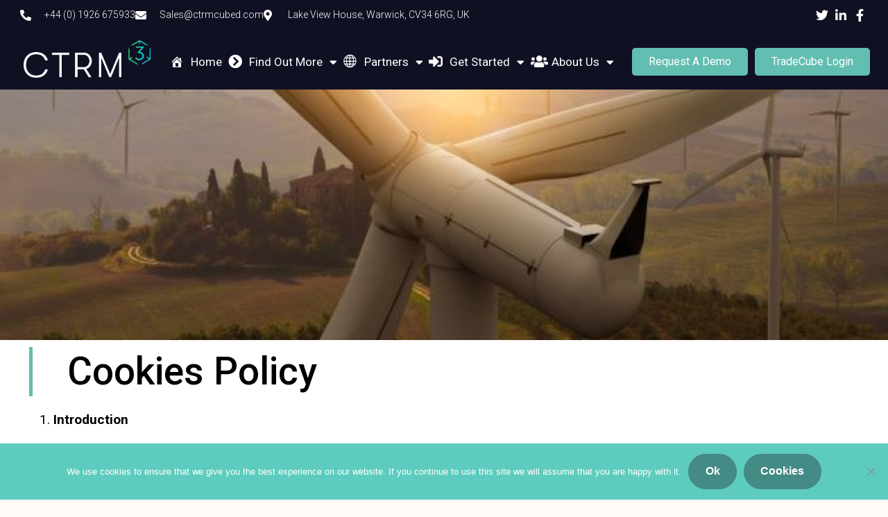

--- FILE ---
content_type: text/html; charset=UTF-8
request_url: https://ctrmcubed.com/cookies/
body_size: 32383
content:
<!DOCTYPE html>
<html lang="en-GB">
<head>
	<meta charset="UTF-8">
		<meta name='robots' content='index, follow, max-image-preview:large, max-snippet:-1, max-video-preview:-1' />

	<!-- This site is optimized with the Yoast SEO plugin v26.5 - https://yoast.com/wordpress/plugins/seo/ -->
	<title>Cookies - CTRM Cubed</title>
	<link rel="canonical" href="https://ctrmcubed.com/cookies/" />
	<meta property="og:locale" content="en_GB" />
	<meta property="og:type" content="article" />
	<meta property="og:title" content="Cookies - CTRM Cubed" />
	<meta property="og:description" content="Cookies Policy Introduction 1.1    Our website uses cookies. 1.2    We will ask you to consent to our use of cookies in accordance with the terms of this policy when you first visit our website. About cookies 2.1    A cookie is a file containing an identifier (a string of letters and numbers) that is sent byRead more &#10230;" />
	<meta property="og:url" content="https://ctrmcubed.com/cookies/" />
	<meta property="og:site_name" content="CTRM Cubed" />
	<meta property="article:modified_time" content="2023-02-08T14:50:19+00:00" />
	<meta name="twitter:card" content="summary_large_image" />
	<meta name="twitter:label1" content="Estimated reading time" />
	<meta name="twitter:data1" content="8 minutes" />
	<script type="application/ld+json" class="yoast-schema-graph">{"@context":"https://schema.org","@graph":[{"@type":"WebPage","@id":"https://ctrmcubed.com/cookies/","url":"https://ctrmcubed.com/cookies/","name":"Cookies - CTRM Cubed","isPartOf":{"@id":"https://ctrmcubed.com/#website"},"datePublished":"2020-11-09T11:07:15+00:00","dateModified":"2023-02-08T14:50:19+00:00","breadcrumb":{"@id":"https://ctrmcubed.com/cookies/#breadcrumb"},"inLanguage":"en-GB","potentialAction":[{"@type":"ReadAction","target":["https://ctrmcubed.com/cookies/"]}]},{"@type":"BreadcrumbList","@id":"https://ctrmcubed.com/cookies/#breadcrumb","itemListElement":[{"@type":"ListItem","position":1,"name":"Home","item":"https://ctrmcubed.com/"},{"@type":"ListItem","position":2,"name":"Cookies"}]},{"@type":"WebSite","@id":"https://ctrmcubed.com/#website","url":"https://ctrmcubed.com/","name":"CTRM Cubed","description":"","potentialAction":[{"@type":"SearchAction","target":{"@type":"EntryPoint","urlTemplate":"https://ctrmcubed.com/?s={search_term_string}"},"query-input":{"@type":"PropertyValueSpecification","valueRequired":true,"valueName":"search_term_string"}}],"inLanguage":"en-GB"}]}</script>
	<!-- / Yoast SEO plugin. -->


<link rel='dns-prefetch' href='//fonts.googleapis.com' />
<link rel="alternate" type="application/rss+xml" title="CTRM Cubed &raquo; Feed" href="https://ctrmcubed.com/feed/" />
<link rel="alternate" type="application/rss+xml" title="CTRM Cubed &raquo; Comments Feed" href="https://ctrmcubed.com/comments/feed/" />
<link rel="alternate" title="oEmbed (JSON)" type="application/json+oembed" href="https://ctrmcubed.com/wp-json/oembed/1.0/embed?url=https%3A%2F%2Fctrmcubed.com%2Fcookies%2F" />
<link rel="alternate" title="oEmbed (XML)" type="text/xml+oembed" href="https://ctrmcubed.com/wp-json/oembed/1.0/embed?url=https%3A%2F%2Fctrmcubed.com%2Fcookies%2F&#038;format=xml" />
		<!-- This site uses the Google Analytics by MonsterInsights plugin v9.10.0 - Using Analytics tracking - https://www.monsterinsights.com/ -->
							<script src="//www.googletagmanager.com/gtag/js?id=G-CV6TW1Q8WG"  data-cfasync="false" data-wpfc-render="false" type="text/javascript" async></script>
			<script data-cfasync="false" data-wpfc-render="false" type="text/javascript">
				var mi_version = '9.10.0';
				var mi_track_user = true;
				var mi_no_track_reason = '';
								var MonsterInsightsDefaultLocations = {"page_location":"https:\/\/ctrmcubed.com\/cookies\/"};
								if ( typeof MonsterInsightsPrivacyGuardFilter === 'function' ) {
					var MonsterInsightsLocations = (typeof MonsterInsightsExcludeQuery === 'object') ? MonsterInsightsPrivacyGuardFilter( MonsterInsightsExcludeQuery ) : MonsterInsightsPrivacyGuardFilter( MonsterInsightsDefaultLocations );
				} else {
					var MonsterInsightsLocations = (typeof MonsterInsightsExcludeQuery === 'object') ? MonsterInsightsExcludeQuery : MonsterInsightsDefaultLocations;
				}

								var disableStrs = [
										'ga-disable-G-CV6TW1Q8WG',
									];

				/* Function to detect opted out users */
				function __gtagTrackerIsOptedOut() {
					for (var index = 0; index < disableStrs.length; index++) {
						if (document.cookie.indexOf(disableStrs[index] + '=true') > -1) {
							return true;
						}
					}

					return false;
				}

				/* Disable tracking if the opt-out cookie exists. */
				if (__gtagTrackerIsOptedOut()) {
					for (var index = 0; index < disableStrs.length; index++) {
						window[disableStrs[index]] = true;
					}
				}

				/* Opt-out function */
				function __gtagTrackerOptout() {
					for (var index = 0; index < disableStrs.length; index++) {
						document.cookie = disableStrs[index] + '=true; expires=Thu, 31 Dec 2099 23:59:59 UTC; path=/';
						window[disableStrs[index]] = true;
					}
				}

				if ('undefined' === typeof gaOptout) {
					function gaOptout() {
						__gtagTrackerOptout();
					}
				}
								window.dataLayer = window.dataLayer || [];

				window.MonsterInsightsDualTracker = {
					helpers: {},
					trackers: {},
				};
				if (mi_track_user) {
					function __gtagDataLayer() {
						dataLayer.push(arguments);
					}

					function __gtagTracker(type, name, parameters) {
						if (!parameters) {
							parameters = {};
						}

						if (parameters.send_to) {
							__gtagDataLayer.apply(null, arguments);
							return;
						}

						if (type === 'event') {
														parameters.send_to = monsterinsights_frontend.v4_id;
							var hookName = name;
							if (typeof parameters['event_category'] !== 'undefined') {
								hookName = parameters['event_category'] + ':' + name;
							}

							if (typeof MonsterInsightsDualTracker.trackers[hookName] !== 'undefined') {
								MonsterInsightsDualTracker.trackers[hookName](parameters);
							} else {
								__gtagDataLayer('event', name, parameters);
							}
							
						} else {
							__gtagDataLayer.apply(null, arguments);
						}
					}

					__gtagTracker('js', new Date());
					__gtagTracker('set', {
						'developer_id.dZGIzZG': true,
											});
					if ( MonsterInsightsLocations.page_location ) {
						__gtagTracker('set', MonsterInsightsLocations);
					}
										__gtagTracker('config', 'G-CV6TW1Q8WG', {"forceSSL":"true","link_attribution":"true"} );
										window.gtag = __gtagTracker;										(function () {
						/* https://developers.google.com/analytics/devguides/collection/analyticsjs/ */
						/* ga and __gaTracker compatibility shim. */
						var noopfn = function () {
							return null;
						};
						var newtracker = function () {
							return new Tracker();
						};
						var Tracker = function () {
							return null;
						};
						var p = Tracker.prototype;
						p.get = noopfn;
						p.set = noopfn;
						p.send = function () {
							var args = Array.prototype.slice.call(arguments);
							args.unshift('send');
							__gaTracker.apply(null, args);
						};
						var __gaTracker = function () {
							var len = arguments.length;
							if (len === 0) {
								return;
							}
							var f = arguments[len - 1];
							if (typeof f !== 'object' || f === null || typeof f.hitCallback !== 'function') {
								if ('send' === arguments[0]) {
									var hitConverted, hitObject = false, action;
									if ('event' === arguments[1]) {
										if ('undefined' !== typeof arguments[3]) {
											hitObject = {
												'eventAction': arguments[3],
												'eventCategory': arguments[2],
												'eventLabel': arguments[4],
												'value': arguments[5] ? arguments[5] : 1,
											}
										}
									}
									if ('pageview' === arguments[1]) {
										if ('undefined' !== typeof arguments[2]) {
											hitObject = {
												'eventAction': 'page_view',
												'page_path': arguments[2],
											}
										}
									}
									if (typeof arguments[2] === 'object') {
										hitObject = arguments[2];
									}
									if (typeof arguments[5] === 'object') {
										Object.assign(hitObject, arguments[5]);
									}
									if ('undefined' !== typeof arguments[1].hitType) {
										hitObject = arguments[1];
										if ('pageview' === hitObject.hitType) {
											hitObject.eventAction = 'page_view';
										}
									}
									if (hitObject) {
										action = 'timing' === arguments[1].hitType ? 'timing_complete' : hitObject.eventAction;
										hitConverted = mapArgs(hitObject);
										__gtagTracker('event', action, hitConverted);
									}
								}
								return;
							}

							function mapArgs(args) {
								var arg, hit = {};
								var gaMap = {
									'eventCategory': 'event_category',
									'eventAction': 'event_action',
									'eventLabel': 'event_label',
									'eventValue': 'event_value',
									'nonInteraction': 'non_interaction',
									'timingCategory': 'event_category',
									'timingVar': 'name',
									'timingValue': 'value',
									'timingLabel': 'event_label',
									'page': 'page_path',
									'location': 'page_location',
									'title': 'page_title',
									'referrer' : 'page_referrer',
								};
								for (arg in args) {
																		if (!(!args.hasOwnProperty(arg) || !gaMap.hasOwnProperty(arg))) {
										hit[gaMap[arg]] = args[arg];
									} else {
										hit[arg] = args[arg];
									}
								}
								return hit;
							}

							try {
								f.hitCallback();
							} catch (ex) {
							}
						};
						__gaTracker.create = newtracker;
						__gaTracker.getByName = newtracker;
						__gaTracker.getAll = function () {
							return [];
						};
						__gaTracker.remove = noopfn;
						__gaTracker.loaded = true;
						window['__gaTracker'] = __gaTracker;
					})();
									} else {
										console.log("");
					(function () {
						function __gtagTracker() {
							return null;
						}

						window['__gtagTracker'] = __gtagTracker;
						window['gtag'] = __gtagTracker;
					})();
									}
			</script>
							<!-- / Google Analytics by MonsterInsights -->
		<style id='wp-img-auto-sizes-contain-inline-css' type='text/css'>
img:is([sizes=auto i],[sizes^="auto," i]){contain-intrinsic-size:3000px 1500px}
/*# sourceURL=wp-img-auto-sizes-contain-inline-css */
</style>
<link rel='stylesheet' id='hfe-widgets-style-css' href='https://ctrmcubed.com/wp-content/plugins/header-footer-elementor/inc/widgets-css/frontend.css?ver=2.7.0' type='text/css' media='all' />
<style id='wp-emoji-styles-inline-css' type='text/css'>

	img.wp-smiley, img.emoji {
		display: inline !important;
		border: none !important;
		box-shadow: none !important;
		height: 1em !important;
		width: 1em !important;
		margin: 0 0.07em !important;
		vertical-align: -0.1em !important;
		background: none !important;
		padding: 0 !important;
	}
/*# sourceURL=wp-emoji-styles-inline-css */
</style>
<link rel='stylesheet' id='wp-block-library-css' href='https://ctrmcubed.com/wp-includes/css/dist/block-library/style.min.css?ver=6.9' type='text/css' media='all' />
<style id='wp-block-library-inline-css' type='text/css'>
:root {
			--proteo-main_color_shade: #448a85;
			--proteo-general_link_color: #448a85;
			--proteo-general_link_hover_color: #30615e;
			--proteo-general_link_decoration: underline;
			--proteo-header_bg_color: #ffffff;
			--proteo-sticky_header_bg_color: #ffffff;
			--proteo-header_menu_font_size: 14px;
			--proteo-header_menu_text_transform: uppercase;
			--proteo-header_menu_letter_spacing: 2px;
			--proteo-header_menu_color: #404040;
			--proteo-header_menu_hover_color: #448a85;
			--proteo-sticky_header_menu_color: #404040;
			--proteo-sticky_header_menu_hover_color: #448a85;
			--proteo-mobile_menu_bg_color: #ffffff;
			--proteo-mobile_menu_color: #404040;
			--proteo-mobile_menu_hover_color: #448a85;
			--proteo-site_custom_logo_max_width: 40px;
			--proteo-site_title_font_size: 48px;
			--proteo-site_title_color: #0a0a0a;
			--proteo-tagline_font_size: 15px;
			--proteo-tagline_color: #000000;
			--proteo-topbar_bg_color: #ebebeb;
			--proteo-topbar_font_size: 16px;
			--proteo-topbar_font_color: #404040;
			--proteo-topbar_align: center;
			--proteo-topbar_link_color: #448a85;
			--proteo-topbar_link_hover_color: #30615e;
			--proteo-topbar_bottom_border: none;
			--proteo-topbar_bottom_border_color: #000000;
			--proteo-topbar_bottom_border_width: 1px;
			--proteo-footer_bg_color: #f7f7f7;
			--proteo-footer_bg_image: none;
			--proteo-footer_bg_image_size: cover;
			--proteo-footer_bg_image_repeat: repeat;
			--proteo-footer_bg_image_position: center center;
			--proteo-footer_font_size: 16px;
			--proteo-footer_font_color: #404040;
			--proteo-footer_align: right;
			--proteo-footer_link_color: #448a85;
			--proteo-footer_link_hover_color: #30615e;
			--proteo-footer_widgets_title_color: #404040;
			--proteo-footer_widgets_title_font_size: 24px;
			--proteo-footer_credits_bg_color: #f0f0f0;
			--proteo-footer_credits_font_size: 16px;
			--proteo-footer_credits_font_color: #404040;
			--proteo-footer_credits_align: left;
			--proteo-footer_credits_link_color: #448a85;
			--proteo-footer_credits_link_hover_color: #30615e;
			--proteo-footer_sidebar_1_width: 100%;
			--proteo-footer_sidebar_2_width: 100%;
			--proteo-base_font_size: 16px;
			--proteo-base_font_color: #404040;
			--proteo-h1_font_size: 70px;
			--proteo-h1_font_color: #404040;
			--proteo-h2_font_size: 40px;
			--proteo-h2_font_color: #404040;
			--proteo-h3_font_size: 19px;
			--proteo-h3_font_color: #404040;
			--proteo-h4_font_size: 16px;
			--proteo-h4_font_color: #404040;
			--proteo-h5_font_size: 13px;
			--proteo-h5_font_color: #404040;
			--proteo-h6_font_size: 11px;
			--proteo-h6_font_color: #404040;
			--proteo-widgets_title_font_size: 24px;
			--proteo-widgets_title_font_color: #404040;
			--proteo-widgets_content_font_size: 18px;
			--proteo-widgets_content_font_color: #404040;
			--proteo-mobile_site_title_font_size:38px;
			--proteo-mobile_tagline_font_size:11px;
			--proteo-mobile_base_font_size:13px;
			--proteo-mobile_topbar_font_size:13px;
			--proteo-mobile_menu_font_size:16px;
			--proteo-mobile_h1_font_size:56px;
			--proteo-mobile_h2_font_size:32px;
			--proteo-mobile_h3_font_size:15px;
			--proteo-mobile_h4_font_size:13px;
			--proteo-mobile_h5_font_size:10px;
			--proteo-mobile_h6_font_size:9px;
			--proteo-mobile_single_product_page_title_font_size:36px;
			--proteo-mobile_footer_font_size:13px;
			--proteo-mobile_footer_credits_font_size:13px;
			--proteo-page_title_align: center;
			--proteo-button_1_bg_color: #448a85;
			--proteo-button_1_border_color: #448a85;
			--proteo-button_1_font_color: #ffffff;
			--proteo-button_1_bg_hover_color: #6aa29e;
			--proteo-button_1_border_hover_color: #6aa29e;
			--proteo-button_1_font_hover_color: #ffffff;
			--proteo-button_2_bg_color_1: rgba(68,138,133,1);
			--proteo-button_2_bg_color_2: rgba(106,162,158,1);
			--proteo-button_2_font_color: #ffffff;
			--proteo-button_2_bg_hover_color: #30615e;
			--proteo-button_2_font_hover_color: #ffffff;
			--proteo-buttons_border_radius: 50px;
			--proteo-post_thumbnail_background_color: #448a85;
			--proteo-post_thumbnail_background_color_opacity: 0.7;
			--proteo-post_thumbnail_text_color: #ffffff;
			--proteo-post_loop_title_font_size: 40px;
			--proteo-post_loop_widget_title_font_size: 32px;
			--proteo-post_loop_title_color: #404040;
			--proteo-post_loop_title_text_transform: none;
			--proteo-blog_page_posts_horizontal_spacing: 30px;
			--proteo-blog_page_posts_vertical_spacing: 50px;
			--proteo-blog_page_posts_border_width: 1px 1px 1px 1px;
			--proteo-blog_page_posts_border_radius: 0px 0px 0px 0px;
			--proteo-blog_page_posts_border_color: #ebebeb;
			--proteo-forms_input_min_height: 35px;
			--proteo-forms_input_borde_radius: 0px;
			--proteo-forms_input_border_width: 1px;
			--proteo-forms_input_border_color: #cccccc;
			--proteo-forms_input_font_size: 16px;
			--proteo-site_background_color: #ffffff;
			--proteo-yith_proteo_editor_custom_color_1: #01af8d;
			--proteo-yith_proteo_editor_custom_color_2: #ffffff;
			--proteo-yith_proteo_editor_custom_color_3: #107774;
			--proteo-yith_proteo_editor_custom_color_4: #404040;
			--proteo-yith_proteo_editor_custom_color_5: #dd9933;
			--proteo-yith_proteo_editor_custom_color_6: #000000;
			--proteo-yith_proteo_editor_custom_color_7: #1e73be;
			--proteo-yith_proteo_editor_custom_color_8: #dd3333;
			--proteo-store_notice_bg_color: #607d8b;
			--proteo-store_notice_text_color: #ffffff;
			--proteo-store_notice_font_size: 13px;
			--proteo-sale_badge_bg_color: #448a85;
			--proteo-sale_badge_text_color: #ffffff;
			--proteo-sale_badge_font_size: 13px;
			--proteo-woo_messages_font_size: 14px;
			--proteo-woo_messages_default_accent_color: #17b4a9;
			--proteo-woo_messages_info_accent_color: #e0e0e0;
			--proteo-woo_messages_error_accent_color: #ffab91;
			--proteo-single_product_background_color: #ffffff;
			--proteo-single_product_description_font_size: 20px;
			--proteo-single_product_description_font_color: #404040;
			--proteo-single_product_price_font_size: 35px;
			--proteo-single_product_price_color: #448a85;
			--proteo-single_product_quantity_input_font_size: 40px;
			--proteo-single_product_add_to_cart_button_font_size: 20px;
			--proteo-single_product_tabs_title_font_size: 30px;
			--proteo-single_product_tabs_title_color: #1f1f1f;
			--proteo-single_product_tabs_content_font_size: 16px;
			--proteo-single_product_title_font_size: 70px;
			--proteo-single_product_title_font_color: #404040;
			--proteo-catalog_product_title_font_size: 14px;
			--proteo-catalog_product_title_color: #404040;
			--proteo-catalog_product_price_font_size: 14px;
			--proteo-catalog_product_price_color: #1f1f1f;
			--proteo-catalog_product_add_to_cart_font_size: 14px;
			--proteo-catalog_product_border_radius: 0px 0px 0px 0px;
			--proteo-catalog_product_border_color: #ebebeb;
			--proteo-catalog_product_border_width: 1px 1px 1px 1px;
			--proteo-catalog_product_horizontal_spacing: 15px;
			--proteo-catalog_product_vertical_spacing: 35px;
			--proteo-site_title_spacing: 0px 30px 0px 0px;
			--proteo-tagline_spacing: 10px 30px 0px 0px;
			--proteo-topbar_spacing: 15px 0px 15px 0px;
			--proteo-header_manu_menu_spacing: 0px 0px 0px 0px;
			--proteo-header_spacing: 15px 15px 15px 15px;
			--proteo-sticky_header_spacing: 8px 15px 8px 15px;
			--proteo-site_content_spacing: 50px 0px 50px 0px;
			--proteo-page_title_spacing: 0px 0px 35px 0px;
			--proteo-responsive_breakpoint_mobile: 600px;
			--proteo-responsive_breakpoint_table: 768px;
			--proteo-responsive_breakpoint_small_desktop: 992px;
			--proteo-responsive_breakpoint_desktop: 1200px;
			--proteo-responsive_breakpoint_large_desktop: 1400px;
			--proteo-header_bottom_border_color: #000000;
			--proteo-header_bottom_border_thickness: 2px;
			--proteo-header_bottom_border_width: 100%;
			--proteo-header_bottom_border_alignment: initial;
			--proteo-header_bottom_shadow_color: #0000004D;
			--proteo-header_bottom_shadow_h_offset: -2px;
			--proteo-header_bottom_shadow_v_offset: 2px;
			--proteo-header_bottom_shadow_blur: 80px;
			--proteo-header_bottom_shadow_spread: 30px;

		}
/*# sourceURL=wp-block-library-inline-css */
</style>
<style id='wp-block-library-theme-inline-css' type='text/css'>
.wp-block-audio :where(figcaption){color:#555;font-size:13px;text-align:center}.is-dark-theme .wp-block-audio :where(figcaption){color:#ffffffa6}.wp-block-audio{margin:0 0 1em}.wp-block-code{border:1px solid #ccc;border-radius:4px;font-family:Menlo,Consolas,monaco,monospace;padding:.8em 1em}.wp-block-embed :where(figcaption){color:#555;font-size:13px;text-align:center}.is-dark-theme .wp-block-embed :where(figcaption){color:#ffffffa6}.wp-block-embed{margin:0 0 1em}.blocks-gallery-caption{color:#555;font-size:13px;text-align:center}.is-dark-theme .blocks-gallery-caption{color:#ffffffa6}:root :where(.wp-block-image figcaption){color:#555;font-size:13px;text-align:center}.is-dark-theme :root :where(.wp-block-image figcaption){color:#ffffffa6}.wp-block-image{margin:0 0 1em}.wp-block-pullquote{border-bottom:4px solid;border-top:4px solid;color:currentColor;margin-bottom:1.75em}.wp-block-pullquote :where(cite),.wp-block-pullquote :where(footer),.wp-block-pullquote__citation{color:currentColor;font-size:.8125em;font-style:normal;text-transform:uppercase}.wp-block-quote{border-left:.25em solid;margin:0 0 1.75em;padding-left:1em}.wp-block-quote cite,.wp-block-quote footer{color:currentColor;font-size:.8125em;font-style:normal;position:relative}.wp-block-quote:where(.has-text-align-right){border-left:none;border-right:.25em solid;padding-left:0;padding-right:1em}.wp-block-quote:where(.has-text-align-center){border:none;padding-left:0}.wp-block-quote.is-large,.wp-block-quote.is-style-large,.wp-block-quote:where(.is-style-plain){border:none}.wp-block-search .wp-block-search__label{font-weight:700}.wp-block-search__button{border:1px solid #ccc;padding:.375em .625em}:where(.wp-block-group.has-background){padding:1.25em 2.375em}.wp-block-separator.has-css-opacity{opacity:.4}.wp-block-separator{border:none;border-bottom:2px solid;margin-left:auto;margin-right:auto}.wp-block-separator.has-alpha-channel-opacity{opacity:1}.wp-block-separator:not(.is-style-wide):not(.is-style-dots){width:100px}.wp-block-separator.has-background:not(.is-style-dots){border-bottom:none;height:1px}.wp-block-separator.has-background:not(.is-style-wide):not(.is-style-dots){height:2px}.wp-block-table{margin:0 0 1em}.wp-block-table td,.wp-block-table th{word-break:normal}.wp-block-table :where(figcaption){color:#555;font-size:13px;text-align:center}.is-dark-theme .wp-block-table :where(figcaption){color:#ffffffa6}.wp-block-video :where(figcaption){color:#555;font-size:13px;text-align:center}.is-dark-theme .wp-block-video :where(figcaption){color:#ffffffa6}.wp-block-video{margin:0 0 1em}:root :where(.wp-block-template-part.has-background){margin-bottom:0;margin-top:0;padding:1.25em 2.375em}
/*# sourceURL=/wp-includes/css/dist/block-library/theme.min.css */
</style>
<style id='classic-theme-styles-inline-css' type='text/css'>
/*! This file is auto-generated */
.wp-block-button__link{color:#fff;background-color:#32373c;border-radius:9999px;box-shadow:none;text-decoration:none;padding:calc(.667em + 2px) calc(1.333em + 2px);font-size:1.125em}.wp-block-file__button{background:#32373c;color:#fff;text-decoration:none}
/*# sourceURL=/wp-includes/css/classic-themes.min.css */
</style>
<style id='global-styles-inline-css' type='text/css'>
:root{--wp--preset--aspect-ratio--square: 1;--wp--preset--aspect-ratio--4-3: 4/3;--wp--preset--aspect-ratio--3-4: 3/4;--wp--preset--aspect-ratio--3-2: 3/2;--wp--preset--aspect-ratio--2-3: 2/3;--wp--preset--aspect-ratio--16-9: 16/9;--wp--preset--aspect-ratio--9-16: 9/16;--wp--preset--color--black: #000000;--wp--preset--color--cyan-bluish-gray: #abb8c3;--wp--preset--color--white: #ffffff;--wp--preset--color--pale-pink: #f78da7;--wp--preset--color--vivid-red: #cf2e2e;--wp--preset--color--luminous-vivid-orange: #ff6900;--wp--preset--color--luminous-vivid-amber: #fcb900;--wp--preset--color--light-green-cyan: #7bdcb5;--wp--preset--color--vivid-green-cyan: #00d084;--wp--preset--color--pale-cyan-blue: #8ed1fc;--wp--preset--color--vivid-cyan-blue: #0693e3;--wp--preset--color--vivid-purple: #9b51e0;--wp--preset--color--yith-proteo-editor-custom-color-1: #01af8d;--wp--preset--color--yith-proteo-editor-custom-color-2: #ffffff;--wp--preset--color--yith-proteo-editor-custom-color-3: #107774;--wp--preset--color--yith-proteo-editor-custom-color-4: #404040;--wp--preset--color--yith-proteo-editor-custom-color-5: #dd9933;--wp--preset--color--yith-proteo-editor-custom-color-6: #000000;--wp--preset--color--yith-proteo-editor-custom-color-7: #1e73be;--wp--preset--color--yith-proteo-editor-custom-color-8: #dd3333;--wp--preset--gradient--vivid-cyan-blue-to-vivid-purple: linear-gradient(135deg,rgb(6,147,227) 0%,rgb(155,81,224) 100%);--wp--preset--gradient--light-green-cyan-to-vivid-green-cyan: linear-gradient(135deg,rgb(122,220,180) 0%,rgb(0,208,130) 100%);--wp--preset--gradient--luminous-vivid-amber-to-luminous-vivid-orange: linear-gradient(135deg,rgb(252,185,0) 0%,rgb(255,105,0) 100%);--wp--preset--gradient--luminous-vivid-orange-to-vivid-red: linear-gradient(135deg,rgb(255,105,0) 0%,rgb(207,46,46) 100%);--wp--preset--gradient--very-light-gray-to-cyan-bluish-gray: linear-gradient(135deg,rgb(238,238,238) 0%,rgb(169,184,195) 100%);--wp--preset--gradient--cool-to-warm-spectrum: linear-gradient(135deg,rgb(74,234,220) 0%,rgb(151,120,209) 20%,rgb(207,42,186) 40%,rgb(238,44,130) 60%,rgb(251,105,98) 80%,rgb(254,248,76) 100%);--wp--preset--gradient--blush-light-purple: linear-gradient(135deg,rgb(255,206,236) 0%,rgb(152,150,240) 100%);--wp--preset--gradient--blush-bordeaux: linear-gradient(135deg,rgb(254,205,165) 0%,rgb(254,45,45) 50%,rgb(107,0,62) 100%);--wp--preset--gradient--luminous-dusk: linear-gradient(135deg,rgb(255,203,112) 0%,rgb(199,81,192) 50%,rgb(65,88,208) 100%);--wp--preset--gradient--pale-ocean: linear-gradient(135deg,rgb(255,245,203) 0%,rgb(182,227,212) 50%,rgb(51,167,181) 100%);--wp--preset--gradient--electric-grass: linear-gradient(135deg,rgb(202,248,128) 0%,rgb(113,206,126) 100%);--wp--preset--gradient--midnight: linear-gradient(135deg,rgb(2,3,129) 0%,rgb(40,116,252) 100%);--wp--preset--font-size--small: 13px;--wp--preset--font-size--medium: 20px;--wp--preset--font-size--large: 36px;--wp--preset--font-size--x-large: 42px;--wp--preset--spacing--20: 0.44rem;--wp--preset--spacing--30: 0.67rem;--wp--preset--spacing--40: 1rem;--wp--preset--spacing--50: 1.5rem;--wp--preset--spacing--60: 2.25rem;--wp--preset--spacing--70: 3.38rem;--wp--preset--spacing--80: 5.06rem;--wp--preset--shadow--natural: 6px 6px 9px rgba(0, 0, 0, 0.2);--wp--preset--shadow--deep: 12px 12px 50px rgba(0, 0, 0, 0.4);--wp--preset--shadow--sharp: 6px 6px 0px rgba(0, 0, 0, 0.2);--wp--preset--shadow--outlined: 6px 6px 0px -3px rgb(255, 255, 255), 6px 6px rgb(0, 0, 0);--wp--preset--shadow--crisp: 6px 6px 0px rgb(0, 0, 0);}:where(.is-layout-flex){gap: 0.5em;}:where(.is-layout-grid){gap: 0.5em;}body .is-layout-flex{display: flex;}.is-layout-flex{flex-wrap: wrap;align-items: center;}.is-layout-flex > :is(*, div){margin: 0;}body .is-layout-grid{display: grid;}.is-layout-grid > :is(*, div){margin: 0;}:where(.wp-block-columns.is-layout-flex){gap: 2em;}:where(.wp-block-columns.is-layout-grid){gap: 2em;}:where(.wp-block-post-template.is-layout-flex){gap: 1.25em;}:where(.wp-block-post-template.is-layout-grid){gap: 1.25em;}.has-black-color{color: var(--wp--preset--color--black) !important;}.has-cyan-bluish-gray-color{color: var(--wp--preset--color--cyan-bluish-gray) !important;}.has-white-color{color: var(--wp--preset--color--white) !important;}.has-pale-pink-color{color: var(--wp--preset--color--pale-pink) !important;}.has-vivid-red-color{color: var(--wp--preset--color--vivid-red) !important;}.has-luminous-vivid-orange-color{color: var(--wp--preset--color--luminous-vivid-orange) !important;}.has-luminous-vivid-amber-color{color: var(--wp--preset--color--luminous-vivid-amber) !important;}.has-light-green-cyan-color{color: var(--wp--preset--color--light-green-cyan) !important;}.has-vivid-green-cyan-color{color: var(--wp--preset--color--vivid-green-cyan) !important;}.has-pale-cyan-blue-color{color: var(--wp--preset--color--pale-cyan-blue) !important;}.has-vivid-cyan-blue-color{color: var(--wp--preset--color--vivid-cyan-blue) !important;}.has-vivid-purple-color{color: var(--wp--preset--color--vivid-purple) !important;}.has-black-background-color{background-color: var(--wp--preset--color--black) !important;}.has-cyan-bluish-gray-background-color{background-color: var(--wp--preset--color--cyan-bluish-gray) !important;}.has-white-background-color{background-color: var(--wp--preset--color--white) !important;}.has-pale-pink-background-color{background-color: var(--wp--preset--color--pale-pink) !important;}.has-vivid-red-background-color{background-color: var(--wp--preset--color--vivid-red) !important;}.has-luminous-vivid-orange-background-color{background-color: var(--wp--preset--color--luminous-vivid-orange) !important;}.has-luminous-vivid-amber-background-color{background-color: var(--wp--preset--color--luminous-vivid-amber) !important;}.has-light-green-cyan-background-color{background-color: var(--wp--preset--color--light-green-cyan) !important;}.has-vivid-green-cyan-background-color{background-color: var(--wp--preset--color--vivid-green-cyan) !important;}.has-pale-cyan-blue-background-color{background-color: var(--wp--preset--color--pale-cyan-blue) !important;}.has-vivid-cyan-blue-background-color{background-color: var(--wp--preset--color--vivid-cyan-blue) !important;}.has-vivid-purple-background-color{background-color: var(--wp--preset--color--vivid-purple) !important;}.has-black-border-color{border-color: var(--wp--preset--color--black) !important;}.has-cyan-bluish-gray-border-color{border-color: var(--wp--preset--color--cyan-bluish-gray) !important;}.has-white-border-color{border-color: var(--wp--preset--color--white) !important;}.has-pale-pink-border-color{border-color: var(--wp--preset--color--pale-pink) !important;}.has-vivid-red-border-color{border-color: var(--wp--preset--color--vivid-red) !important;}.has-luminous-vivid-orange-border-color{border-color: var(--wp--preset--color--luminous-vivid-orange) !important;}.has-luminous-vivid-amber-border-color{border-color: var(--wp--preset--color--luminous-vivid-amber) !important;}.has-light-green-cyan-border-color{border-color: var(--wp--preset--color--light-green-cyan) !important;}.has-vivid-green-cyan-border-color{border-color: var(--wp--preset--color--vivid-green-cyan) !important;}.has-pale-cyan-blue-border-color{border-color: var(--wp--preset--color--pale-cyan-blue) !important;}.has-vivid-cyan-blue-border-color{border-color: var(--wp--preset--color--vivid-cyan-blue) !important;}.has-vivid-purple-border-color{border-color: var(--wp--preset--color--vivid-purple) !important;}.has-vivid-cyan-blue-to-vivid-purple-gradient-background{background: var(--wp--preset--gradient--vivid-cyan-blue-to-vivid-purple) !important;}.has-light-green-cyan-to-vivid-green-cyan-gradient-background{background: var(--wp--preset--gradient--light-green-cyan-to-vivid-green-cyan) !important;}.has-luminous-vivid-amber-to-luminous-vivid-orange-gradient-background{background: var(--wp--preset--gradient--luminous-vivid-amber-to-luminous-vivid-orange) !important;}.has-luminous-vivid-orange-to-vivid-red-gradient-background{background: var(--wp--preset--gradient--luminous-vivid-orange-to-vivid-red) !important;}.has-very-light-gray-to-cyan-bluish-gray-gradient-background{background: var(--wp--preset--gradient--very-light-gray-to-cyan-bluish-gray) !important;}.has-cool-to-warm-spectrum-gradient-background{background: var(--wp--preset--gradient--cool-to-warm-spectrum) !important;}.has-blush-light-purple-gradient-background{background: var(--wp--preset--gradient--blush-light-purple) !important;}.has-blush-bordeaux-gradient-background{background: var(--wp--preset--gradient--blush-bordeaux) !important;}.has-luminous-dusk-gradient-background{background: var(--wp--preset--gradient--luminous-dusk) !important;}.has-pale-ocean-gradient-background{background: var(--wp--preset--gradient--pale-ocean) !important;}.has-electric-grass-gradient-background{background: var(--wp--preset--gradient--electric-grass) !important;}.has-midnight-gradient-background{background: var(--wp--preset--gradient--midnight) !important;}.has-small-font-size{font-size: var(--wp--preset--font-size--small) !important;}.has-medium-font-size{font-size: var(--wp--preset--font-size--medium) !important;}.has-large-font-size{font-size: var(--wp--preset--font-size--large) !important;}.has-x-large-font-size{font-size: var(--wp--preset--font-size--x-large) !important;}
:where(.wp-block-post-template.is-layout-flex){gap: 1.25em;}:where(.wp-block-post-template.is-layout-grid){gap: 1.25em;}
:where(.wp-block-term-template.is-layout-flex){gap: 1.25em;}:where(.wp-block-term-template.is-layout-grid){gap: 1.25em;}
:where(.wp-block-columns.is-layout-flex){gap: 2em;}:where(.wp-block-columns.is-layout-grid){gap: 2em;}
:root :where(.wp-block-pullquote){font-size: 1.5em;line-height: 1.6;}
/*# sourceURL=global-styles-inline-css */
</style>
<link rel='stylesheet' id='cookie-notice-front-css' href='https://ctrmcubed.com/wp-content/plugins/cookie-notice/css/front.min.css?ver=2.5.10' type='text/css' media='all' />
<link rel='stylesheet' id='menu-image-css' href='https://ctrmcubed.com/wp-content/plugins/menu-image/includes/css/menu-image.css?ver=3.13' type='text/css' media='all' />
<link rel='stylesheet' id='dashicons-css' href='https://ctrmcubed.com/wp-includes/css/dashicons.min.css?ver=6.9' type='text/css' media='all' />
<link rel='stylesheet' id='eae-css-css' href='https://ctrmcubed.com/wp-content/plugins/addon-elements-for-elementor-page-builder/assets/css/eae.min.css?ver=1.14.4' type='text/css' media='all' />
<link rel='stylesheet' id='eae-peel-css-css' href='https://ctrmcubed.com/wp-content/plugins/addon-elements-for-elementor-page-builder/assets/lib/peel/peel.css?ver=1.14.4' type='text/css' media='all' />
<link rel='stylesheet' id='font-awesome-4-shim-css' href='https://ctrmcubed.com/wp-content/plugins/elementor/assets/lib/font-awesome/css/v4-shims.min.css?ver=1.0' type='text/css' media='all' />
<link rel='stylesheet' id='font-awesome-5-all-css' href='https://ctrmcubed.com/wp-content/plugins/elementor/assets/lib/font-awesome/css/all.min.css?ver=1.0' type='text/css' media='all' />
<link rel='stylesheet' id='vegas-css-css' href='https://ctrmcubed.com/wp-content/plugins/addon-elements-for-elementor-page-builder/assets/lib/vegas/vegas.min.css?ver=2.4.0' type='text/css' media='all' />
<link rel='stylesheet' id='hfe-style-css' href='https://ctrmcubed.com/wp-content/plugins/header-footer-elementor/assets/css/header-footer-elementor.css?ver=2.7.0' type='text/css' media='all' />
<link rel='stylesheet' id='elementor-icons-css' href='https://ctrmcubed.com/wp-content/plugins/elementor/assets/lib/eicons/css/elementor-icons.min.css?ver=5.44.0' type='text/css' media='all' />
<link rel='stylesheet' id='elementor-frontend-css' href='https://ctrmcubed.com/wp-content/plugins/elementor/assets/css/frontend.min.css?ver=3.33.4' type='text/css' media='all' />
<style id='elementor-frontend-inline-css' type='text/css'>
.elementor-kit-5{--e-global-color-primary:#000000;--e-global-color-secondary:#54595F;--e-global-color-text:#7A7A7A;--e-global-color-accent:#37E884;--e-global-typography-primary-font-family:"Roboto";--e-global-typography-primary-font-weight:600;--e-global-typography-secondary-font-family:"Roboto";--e-global-typography-secondary-font-weight:400;--e-global-typography-text-font-family:"Roboto";--e-global-typography-text-font-weight:400;--e-global-typography-accent-font-family:"Roboto";--e-global-typography-accent-font-weight:500;--e-global-typography-20e9af5-font-family:"Roboto";--e-global-typography-20e9af5-font-size:45px;--e-global-typography-20e9af5-font-weight:700;background-color:transparent;font-family:"Roboto", Sans-serif;background-image:linear-gradient(270deg, #FFFFFF 4%, #FFFFFF 100%);}.elementor-kit-5 e-page-transition{background-color:#FFBC7D;}.elementor-kit-5 a{color:#000000;}.elementor-section.elementor-section-boxed > .elementor-container{max-width:1500px;}.e-con{--container-max-width:1500px;}.elementor-widget:not(:last-child){margin-block-end:27px;}.elementor-element{--widgets-spacing:27px 27px;--widgets-spacing-row:27px;--widgets-spacing-column:27px;}{}h1.entry-title{display:var(--page-title-display);}.elementor-lightbox{--lightbox-header-icons-size:0px;--lightbox-navigation-icons-size:0px;}@media(max-width:1024px){.elementor-section.elementor-section-boxed > .elementor-container{max-width:1024px;}.e-con{--container-max-width:1024px;}}@media(max-width:767px){.elementor-section.elementor-section-boxed > .elementor-container{max-width:767px;}.e-con{--container-max-width:767px;}}
.elementor-714 .elementor-element.elementor-element-84986f5 > .elementor-widget-container{margin:-10px -10px -10px -10px;}.elementor-714 .elementor-element.elementor-element-ed1f07f:not(.elementor-motion-effects-element-type-background), .elementor-714 .elementor-element.elementor-element-ed1f07f > .elementor-motion-effects-container > .elementor-motion-effects-layer{background-color:#060606;background-image:url("https://tradecubelrs.blob.core.windows.net/1001-website/2021/02/Building-The-Ecosystem-Thumbnail.jpg");background-position:bottom right;background-repeat:no-repeat;background-size:cover;}.elementor-714 .elementor-element.elementor-element-ed1f07f > .elementor-background-overlay{background-color:#154A4A;opacity:0.75;transition:background 0.3s, border-radius 0.3s, opacity 0.3s;}.elementor-714 .elementor-element.elementor-element-ed1f07f > .elementor-container{max-width:1233px;min-height:361px;}.elementor-714 .elementor-element.elementor-element-ed1f07f{transition:background 0.3s, border 0.3s, border-radius 0.3s, box-shadow 0.3s;margin-top:0px;margin-bottom:0px;}.elementor-widget-heading .elementor-heading-title{color:var( --e-global-color-primary );}.elementor-714 .elementor-element.elementor-element-84a4147 > .elementor-widget-container{margin:0px 0px 0px 32px;padding:0px 0px 0px 50px;border-style:solid;border-width:0px 0px 0px 5px;border-color:#62BEB0;border-radius:0px 0px 0px 0px;}.elementor-714 .elementor-element.elementor-element-84a4147{text-align:left;}.elementor-714 .elementor-element.elementor-element-84a4147 .elementor-heading-title{font-family:"Roboto", Sans-serif;font-size:55px;font-weight:500;text-transform:capitalize;line-height:1.3em;color:#000000;}.elementor-widget-text-editor{color:var( --e-global-color-text );}.elementor-widget-text-editor.elementor-drop-cap-view-stacked .elementor-drop-cap{background-color:var( --e-global-color-primary );}.elementor-widget-text-editor.elementor-drop-cap-view-framed .elementor-drop-cap, .elementor-widget-text-editor.elementor-drop-cap-view-default .elementor-drop-cap{color:var( --e-global-color-primary );border-color:var( --e-global-color-primary );}.elementor-714 .elementor-element.elementor-element-d0357cc{columns:1;font-family:"Roboto", Sans-serif;font-size:19px;font-weight:400;color:#000000;}.elementor-714 .elementor-element.elementor-element-1e2f9f7 > .elementor-container > .elementor-column > .elementor-widget-wrap{align-content:center;align-items:center;}.elementor-714 .elementor-element.elementor-element-1e2f9f7:not(.elementor-motion-effects-element-type-background), .elementor-714 .elementor-element.elementor-element-1e2f9f7 > .elementor-motion-effects-container > .elementor-motion-effects-layer{background-color:#f4f4f4;}.elementor-714 .elementor-element.elementor-element-1e2f9f7 > .elementor-container{min-height:50px;}.elementor-714 .elementor-element.elementor-element-1e2f9f7{transition:background 0.3s, border 0.3s, border-radius 0.3s, box-shadow 0.3s;}.elementor-714 .elementor-element.elementor-element-1e2f9f7 > .elementor-background-overlay{transition:background 0.3s, border-radius 0.3s, opacity 0.3s;}.elementor-714 .elementor-element.elementor-element-1174fb7{text-align:left;}.elementor-714 .elementor-element.elementor-element-1174fb7 .elementor-heading-title{font-size:12px;font-weight:300;text-transform:uppercase;color:#7a7a7a;}body.elementor-page-714:not(.elementor-motion-effects-element-type-background), body.elementor-page-714 > .elementor-motion-effects-container > .elementor-motion-effects-layer{background-color:#FFFAF5;}@media(min-width:768px){.elementor-714 .elementor-element.elementor-element-cde6e60{width:5.221%;}.elementor-714 .elementor-element.elementor-element-7a21266{width:90.602%;}.elementor-714 .elementor-element.elementor-element-acd61a0{width:3.819%;}}@media(max-width:1024px){.elementor-714 .elementor-element.elementor-element-ed1f07f:not(.elementor-motion-effects-element-type-background), .elementor-714 .elementor-element.elementor-element-ed1f07f > .elementor-motion-effects-container > .elementor-motion-effects-layer{background-position:center center;}.elementor-714 .elementor-element.elementor-element-84a4147 > .elementor-widget-container{margin:0px 0px 0px 12px;}.elementor-714 .elementor-element.elementor-element-84a4147 .elementor-heading-title{font-size:45px;}.elementor-714 .elementor-element.elementor-element-1e2f9f7{padding:5px 20px 5px 20px;}}@media(max-width:767px){.elementor-714 .elementor-element.elementor-element-ed1f07f > .elementor-container{min-height:281px;}.elementor-714 .elementor-element.elementor-element-ed1f07f{margin-top:-210px;margin-bottom:0px;padding:0px 0px 0px 0px;}.elementor-714 .elementor-element.elementor-element-84a4147 .elementor-heading-title{font-size:25px;}.elementor-714 .elementor-element.elementor-element-d0357cc > .elementor-widget-container{margin:-8px 0px 0px 15px;}.elementor-714 .elementor-element.elementor-element-d0357cc{font-size:15px;}.elementor-714 .elementor-element.elementor-element-1174fb7{text-align:center;}}@media(min-width:1025px){.elementor-714 .elementor-element.elementor-element-ed1f07f:not(.elementor-motion-effects-element-type-background), .elementor-714 .elementor-element.elementor-element-ed1f07f > .elementor-motion-effects-container > .elementor-motion-effects-layer{background-attachment:fixed;}}
.elementor-6919 .elementor-element.elementor-element-1a06807 > .elementor-container > .elementor-column > .elementor-widget-wrap{align-content:center;align-items:center;}.elementor-6919 .elementor-element.elementor-element-1a06807:not(.elementor-motion-effects-element-type-background), .elementor-6919 .elementor-element.elementor-element-1a06807 > .elementor-motion-effects-container > .elementor-motion-effects-layer{background-color:#62BEB0;}.elementor-6919 .elementor-element.elementor-element-1a06807 > .elementor-container{max-width:500px;}.elementor-6919 .elementor-element.elementor-element-1a06807{transition:background 0.3s, border 0.3s, border-radius 0.3s, box-shadow 0.3s;margin-top:0px;margin-bottom:0px;padding:0px 0px 0px 0px;}.elementor-6919 .elementor-element.elementor-element-1a06807 > .elementor-background-overlay{transition:background 0.3s, border-radius 0.3s, opacity 0.3s;}.elementor-6919 .elementor-element.elementor-element-2519680 > .elementor-container{text-align:right;}.elementor-6919 .elementor-element.elementor-element-2519680{margin-top:6px;margin-bottom:3px;padding:0px 0px 0px 0px;}.elementor-bc-flex-widget .elementor-6919 .elementor-element.elementor-element-5843aed.elementor-column .elementor-widget-wrap{align-items:center;}.elementor-6919 .elementor-element.elementor-element-5843aed.elementor-column.elementor-element[data-element_type="column"] > .elementor-widget-wrap.elementor-element-populated{align-content:center;align-items:center;}.elementor-6919 .elementor-element.elementor-element-5843aed > .elementor-widget-wrap > .elementor-widget:not(.elementor-widget__width-auto):not(.elementor-widget__width-initial):not(:last-child):not(.elementor-absolute){margin-bottom:0px;}.elementor-6919 .elementor-element.elementor-element-5843aed > .elementor-element-populated, .elementor-6919 .elementor-element.elementor-element-5843aed > .elementor-element-populated > .elementor-background-overlay, .elementor-6919 .elementor-element.elementor-element-5843aed > .elementor-background-slideshow{border-radius:0px 0px 0px 0px;}.elementor-6919 .elementor-element.elementor-element-5843aed > .elementor-element-populated{text-align:center;margin:0px 0px 0px 0px;--e-column-margin-right:0px;--e-column-margin-left:0px;}.elementor-widget-heading .elementor-heading-title{color:var( --e-global-color-primary );}.elementor-6919 .elementor-element.elementor-element-bfa0025 > .elementor-widget-container{margin:0px 0px 0px 0px;padding:0px 0px 0px 0px;border-style:solid;border-width:0px 0px 0px 0px;border-color:#FFFFFF;}.elementor-6919 .elementor-element.elementor-element-bfa0025{text-align:center;}.elementor-6919 .elementor-element.elementor-element-bfa0025 .elementor-heading-title{font-family:"Roboto", Sans-serif;font-size:20px;font-weight:300;text-transform:uppercase;color:#FFFFFF;}#elementor-popup-modal-6919 .dialog-widget-content{animation-duration:1.7s;border-radius:0px 0px 0px 0px;box-shadow:2px 8px 23px 3px rgba(0,0,0,0.2);margin:0px 0px 0px 0px;}#elementor-popup-modal-6919 .dialog-message{width:236px;height:auto;padding:0px 0px 0px 0px;}#elementor-popup-modal-6919{justify-content:flex-start;align-items:flex-end;}#elementor-popup-modal-6919 .dialog-close-button{display:flex;top:33.7%;font-size:14px;}body:not(.rtl) #elementor-popup-modal-6919 .dialog-close-button{right:2.7%;}body.rtl #elementor-popup-modal-6919 .dialog-close-button{left:2.7%;}#elementor-popup-modal-6919 .dialog-close-button i{color:#FFFFFF;}#elementor-popup-modal-6919 .dialog-close-button svg{fill:#FFFFFF;}@media(max-width:1024px){.elementor-6919 .elementor-element.elementor-element-bfa0025 .elementor-heading-title{font-size:21px;}}
/*# sourceURL=elementor-frontend-inline-css */
</style>
<link rel='stylesheet' id='e-animation-pulse-css' href='https://ctrmcubed.com/wp-content/plugins/elementor/assets/lib/animations/styles/e-animation-pulse.min.css?ver=3.33.4' type='text/css' media='all' />
<link rel='stylesheet' id='widget-heading-css' href='https://ctrmcubed.com/wp-content/plugins/elementor/assets/css/widget-heading.min.css?ver=3.33.4' type='text/css' media='all' />
<link rel='stylesheet' id='yith-proteo-linearicons-css' href='https://ctrmcubed.com/wp-content/themes/yith-proteo/third-party/linearicons.min.css?ver=1.0.0' type='text/css' media='all' />
<link rel='stylesheet' id='yith-proteo-simple-line-icons-css' href='https://ctrmcubed.com/wp-content/themes/yith-proteo/third-party/simple-line-icons.min.css?ver=2.4.1' type='text/css' media='all' />
<link rel='stylesheet' id='select2-css' href='https://ctrmcubed.com/wp-content/themes/yith-proteo/third-party/select2.min.css?ver=4.0.13' type='text/css' media='all' />
<link rel='stylesheet' id='yith-proteo-style-css' href='https://ctrmcubed.com/wp-content/themes/yith-proteo/style.css?ver=1.9.8' type='text/css' media='all' />
<link rel='stylesheet' id='yith-proteo-animations-css' href='https://ctrmcubed.com/wp-content/themes/yith-proteo/third-party/aos.min.css?ver=2.3.1' type='text/css' media='all' />
<link rel='stylesheet' id='yith-proteo-modals-css-css' href='https://ctrmcubed.com/wp-content/themes/yith-proteo/third-party/jquery.modal.min.css?ver=0.9.1' type='text/css' media='all' />
<link rel='stylesheet' id='yith-proteo-responsive-css' href='https://ctrmcubed.com/wp-content/themes/yith-proteo/responsive.css?ver=1.9.8' type='text/css' media='all' />
<style id='yith-proteo-custom-style-inline-css' type='text/css'>
:root {
			--proteo-main_color_shade: #448a85;
			--proteo-general_link_color: #448a85;
			--proteo-general_link_hover_color: #30615e;
			--proteo-general_link_decoration: underline;
			--proteo-header_bg_color: #ffffff;
			--proteo-sticky_header_bg_color: #ffffff;
			--proteo-header_menu_font_size: 14px;
			--proteo-header_menu_text_transform: uppercase;
			--proteo-header_menu_letter_spacing: 2px;
			--proteo-header_menu_color: #404040;
			--proteo-header_menu_hover_color: #448a85;
			--proteo-sticky_header_menu_color: #404040;
			--proteo-sticky_header_menu_hover_color: #448a85;
			--proteo-mobile_menu_bg_color: #ffffff;
			--proteo-mobile_menu_color: #404040;
			--proteo-mobile_menu_hover_color: #448a85;
			--proteo-site_custom_logo_max_width: 40px;
			--proteo-site_title_font_size: 48px;
			--proteo-site_title_color: #0a0a0a;
			--proteo-tagline_font_size: 15px;
			--proteo-tagline_color: #000000;
			--proteo-topbar_bg_color: #ebebeb;
			--proteo-topbar_font_size: 16px;
			--proteo-topbar_font_color: #404040;
			--proteo-topbar_align: center;
			--proteo-topbar_link_color: #448a85;
			--proteo-topbar_link_hover_color: #30615e;
			--proteo-topbar_bottom_border: none;
			--proteo-topbar_bottom_border_color: #000000;
			--proteo-topbar_bottom_border_width: 1px;
			--proteo-footer_bg_color: #f7f7f7;
			--proteo-footer_bg_image: none;
			--proteo-footer_bg_image_size: cover;
			--proteo-footer_bg_image_repeat: repeat;
			--proteo-footer_bg_image_position: center center;
			--proteo-footer_font_size: 16px;
			--proteo-footer_font_color: #404040;
			--proteo-footer_align: right;
			--proteo-footer_link_color: #448a85;
			--proteo-footer_link_hover_color: #30615e;
			--proteo-footer_widgets_title_color: #404040;
			--proteo-footer_widgets_title_font_size: 24px;
			--proteo-footer_credits_bg_color: #f0f0f0;
			--proteo-footer_credits_font_size: 16px;
			--proteo-footer_credits_font_color: #404040;
			--proteo-footer_credits_align: left;
			--proteo-footer_credits_link_color: #448a85;
			--proteo-footer_credits_link_hover_color: #30615e;
			--proteo-footer_sidebar_1_width: 100%;
			--proteo-footer_sidebar_2_width: 100%;
			--proteo-base_font_size: 16px;
			--proteo-base_font_color: #404040;
			--proteo-h1_font_size: 70px;
			--proteo-h1_font_color: #404040;
			--proteo-h2_font_size: 40px;
			--proteo-h2_font_color: #404040;
			--proteo-h3_font_size: 19px;
			--proteo-h3_font_color: #404040;
			--proteo-h4_font_size: 16px;
			--proteo-h4_font_color: #404040;
			--proteo-h5_font_size: 13px;
			--proteo-h5_font_color: #404040;
			--proteo-h6_font_size: 11px;
			--proteo-h6_font_color: #404040;
			--proteo-widgets_title_font_size: 24px;
			--proteo-widgets_title_font_color: #404040;
			--proteo-widgets_content_font_size: 18px;
			--proteo-widgets_content_font_color: #404040;
			--proteo-mobile_site_title_font_size:38px;
			--proteo-mobile_tagline_font_size:11px;
			--proteo-mobile_base_font_size:13px;
			--proteo-mobile_topbar_font_size:13px;
			--proteo-mobile_menu_font_size:16px;
			--proteo-mobile_h1_font_size:56px;
			--proteo-mobile_h2_font_size:32px;
			--proteo-mobile_h3_font_size:15px;
			--proteo-mobile_h4_font_size:13px;
			--proteo-mobile_h5_font_size:10px;
			--proteo-mobile_h6_font_size:9px;
			--proteo-mobile_single_product_page_title_font_size:36px;
			--proteo-mobile_footer_font_size:13px;
			--proteo-mobile_footer_credits_font_size:13px;
			--proteo-page_title_align: center;
			--proteo-button_1_bg_color: #448a85;
			--proteo-button_1_border_color: #448a85;
			--proteo-button_1_font_color: #ffffff;
			--proteo-button_1_bg_hover_color: #6aa29e;
			--proteo-button_1_border_hover_color: #6aa29e;
			--proteo-button_1_font_hover_color: #ffffff;
			--proteo-button_2_bg_color_1: rgba(68,138,133,1);
			--proteo-button_2_bg_color_2: rgba(106,162,158,1);
			--proteo-button_2_font_color: #ffffff;
			--proteo-button_2_bg_hover_color: #30615e;
			--proteo-button_2_font_hover_color: #ffffff;
			--proteo-buttons_border_radius: 50px;
			--proteo-post_thumbnail_background_color: #448a85;
			--proteo-post_thumbnail_background_color_opacity: 0.7;
			--proteo-post_thumbnail_text_color: #ffffff;
			--proteo-post_loop_title_font_size: 40px;
			--proteo-post_loop_widget_title_font_size: 32px;
			--proteo-post_loop_title_color: #404040;
			--proteo-post_loop_title_text_transform: none;
			--proteo-blog_page_posts_horizontal_spacing: 30px;
			--proteo-blog_page_posts_vertical_spacing: 50px;
			--proteo-blog_page_posts_border_width: 1px 1px 1px 1px;
			--proteo-blog_page_posts_border_radius: 0px 0px 0px 0px;
			--proteo-blog_page_posts_border_color: #ebebeb;
			--proteo-forms_input_min_height: 35px;
			--proteo-forms_input_borde_radius: 0px;
			--proteo-forms_input_border_width: 1px;
			--proteo-forms_input_border_color: #cccccc;
			--proteo-forms_input_font_size: 16px;
			--proteo-site_background_color: #ffffff;
			--proteo-yith_proteo_editor_custom_color_1: #01af8d;
			--proteo-yith_proteo_editor_custom_color_2: #ffffff;
			--proteo-yith_proteo_editor_custom_color_3: #107774;
			--proteo-yith_proteo_editor_custom_color_4: #404040;
			--proteo-yith_proteo_editor_custom_color_5: #dd9933;
			--proteo-yith_proteo_editor_custom_color_6: #000000;
			--proteo-yith_proteo_editor_custom_color_7: #1e73be;
			--proteo-yith_proteo_editor_custom_color_8: #dd3333;
			--proteo-store_notice_bg_color: #607d8b;
			--proteo-store_notice_text_color: #ffffff;
			--proteo-store_notice_font_size: 13px;
			--proteo-sale_badge_bg_color: #448a85;
			--proteo-sale_badge_text_color: #ffffff;
			--proteo-sale_badge_font_size: 13px;
			--proteo-woo_messages_font_size: 14px;
			--proteo-woo_messages_default_accent_color: #17b4a9;
			--proteo-woo_messages_info_accent_color: #e0e0e0;
			--proteo-woo_messages_error_accent_color: #ffab91;
			--proteo-single_product_background_color: #ffffff;
			--proteo-single_product_description_font_size: 20px;
			--proteo-single_product_description_font_color: #404040;
			--proteo-single_product_price_font_size: 35px;
			--proteo-single_product_price_color: #448a85;
			--proteo-single_product_quantity_input_font_size: 40px;
			--proteo-single_product_add_to_cart_button_font_size: 20px;
			--proteo-single_product_tabs_title_font_size: 30px;
			--proteo-single_product_tabs_title_color: #1f1f1f;
			--proteo-single_product_tabs_content_font_size: 16px;
			--proteo-single_product_title_font_size: 70px;
			--proteo-single_product_title_font_color: #404040;
			--proteo-catalog_product_title_font_size: 14px;
			--proteo-catalog_product_title_color: #404040;
			--proteo-catalog_product_price_font_size: 14px;
			--proteo-catalog_product_price_color: #1f1f1f;
			--proteo-catalog_product_add_to_cart_font_size: 14px;
			--proteo-catalog_product_border_radius: 0px 0px 0px 0px;
			--proteo-catalog_product_border_color: #ebebeb;
			--proteo-catalog_product_border_width: 1px 1px 1px 1px;
			--proteo-catalog_product_horizontal_spacing: 15px;
			--proteo-catalog_product_vertical_spacing: 35px;
			--proteo-site_title_spacing: 0px 30px 0px 0px;
			--proteo-tagline_spacing: 10px 30px 0px 0px;
			--proteo-topbar_spacing: 15px 0px 15px 0px;
			--proteo-header_manu_menu_spacing: 0px 0px 0px 0px;
			--proteo-header_spacing: 15px 15px 15px 15px;
			--proteo-sticky_header_spacing: 8px 15px 8px 15px;
			--proteo-site_content_spacing: 50px 0px 50px 0px;
			--proteo-page_title_spacing: 0px 0px 35px 0px;
			--proteo-responsive_breakpoint_mobile: 600px;
			--proteo-responsive_breakpoint_table: 768px;
			--proteo-responsive_breakpoint_small_desktop: 992px;
			--proteo-responsive_breakpoint_desktop: 1200px;
			--proteo-responsive_breakpoint_large_desktop: 1400px;
			--proteo-header_bottom_border_color: #000000;
			--proteo-header_bottom_border_thickness: 2px;
			--proteo-header_bottom_border_width: 100%;
			--proteo-header_bottom_border_alignment: initial;
			--proteo-header_bottom_shadow_color: #0000004D;
			--proteo-header_bottom_shadow_h_offset: -2px;
			--proteo-header_bottom_shadow_v_offset: 2px;
			--proteo-header_bottom_shadow_blur: 80px;
			--proteo-header_bottom_shadow_spread: 30px;

		}

			.site-branding .site-title {
				font-family: Jost, sans-serif;
				font-weight: 600;
				font-style: normal;
			}
			
			.site-branding .site-description {
				font-family: Jost, sans-serif;
				font-weight: normal;
				font-style: normal;
			}
			
			body, body.yith-woocompare-popup {
				font-family: Montserrat, sans-serif;
				font-weight: normal;
				font-style: normal;
			}
			
			h1, body.page header.entry-header h1, article:not(.has-post-thumbnail).page header.entry-header h1 {
				font-family: Montserrat, sans-serif;
				font-weight: 700;
				font-style: normal;
			}
			
			h2, .wp-block-latest-posts li > a {
				font-family: Montserrat, sans-serif;
				font-weight: 700;
				font-style: normal;
			}
			
			h3 {
				font-family: Montserrat, sans-serif;
				font-weight: 700;
				font-style: normal;
			}
			
			h4 {
				font-family: Montserrat, sans-serif;
				font-weight: 700;
				font-style: normal;
			}
			
			h5 {
				font-family: Montserrat, sans-serif;
				font-weight: 700;
				font-style: normal;
			}
			
			h6 {
				font-family: Montserrat, sans-serif;
				font-weight: 700;
				font-style: normal;
			}
			
			.main-navigation ul {
				font-family: Roboto, sans-serif;
				font-weight: 100;
				font-style: normal;
			}
			
			h1.product_title {
				font-family: Montserrat, sans-serif;
				font-weight: normal;
				font-style: normal;
			}
			
			div h2.widget-title, div h3.widget-title {
				font-family: Montserrat, sans-serif;
				font-weight: 700;
				font-style: normal;
			}
			
			.widget {
				font-family: Montserrat, sans-serif;
				font-weight: normal;
				font-style: normal;
			}
			
			#main-footer .widget-title {
				font-family: Montserrat, sans-serif;
				font-weight: 700;
				font-style: normal;
			}
			
/*# sourceURL=yith-proteo-custom-style-inline-css */
</style>
<link rel='stylesheet' id='yith-proteo-custom-google-fonts-css' href='//fonts.googleapis.com/css?family=Jost%3A600%2Cregular%7CMontserrat%3Aregular%2C700%7CRoboto%3A100&#038;display=swap&#038;ver=1.0.0' type='text/css' media='all' />
<link rel='stylesheet' id='e-animation-fadeInLeft-css' href='https://ctrmcubed.com/wp-content/plugins/elementor/assets/lib/animations/styles/fadeInLeft.min.css?ver=3.33.4' type='text/css' media='all' />
<link rel='stylesheet' id='e-popup-css' href='https://ctrmcubed.com/wp-content/plugins/elementor-pro/assets/css/conditionals/popup.min.css?ver=3.33.2' type='text/css' media='all' />
<link rel='stylesheet' id='hfe-elementor-icons-css' href='https://ctrmcubed.com/wp-content/plugins/elementor/assets/lib/eicons/css/elementor-icons.min.css?ver=5.34.0' type='text/css' media='all' />
<link rel='stylesheet' id='hfe-icons-list-css' href='https://ctrmcubed.com/wp-content/plugins/elementor/assets/css/widget-icon-list.min.css?ver=3.24.3' type='text/css' media='all' />
<link rel='stylesheet' id='hfe-social-icons-css' href='https://ctrmcubed.com/wp-content/plugins/elementor/assets/css/widget-social-icons.min.css?ver=3.24.0' type='text/css' media='all' />
<link rel='stylesheet' id='hfe-social-share-icons-brands-css' href='https://ctrmcubed.com/wp-content/plugins/elementor/assets/lib/font-awesome/css/brands.css?ver=5.15.3' type='text/css' media='all' />
<link rel='stylesheet' id='hfe-social-share-icons-fontawesome-css' href='https://ctrmcubed.com/wp-content/plugins/elementor/assets/lib/font-awesome/css/fontawesome.css?ver=5.15.3' type='text/css' media='all' />
<link rel='stylesheet' id='hfe-nav-menu-icons-css' href='https://ctrmcubed.com/wp-content/plugins/elementor/assets/lib/font-awesome/css/solid.css?ver=5.15.3' type='text/css' media='all' />
<link rel='stylesheet' id='hfe-widget-blockquote-css' href='https://ctrmcubed.com/wp-content/plugins/elementor-pro/assets/css/widget-blockquote.min.css?ver=3.25.0' type='text/css' media='all' />
<link rel='stylesheet' id='hfe-mega-menu-css' href='https://ctrmcubed.com/wp-content/plugins/elementor-pro/assets/css/widget-mega-menu.min.css?ver=3.26.2' type='text/css' media='all' />
<link rel='stylesheet' id='hfe-nav-menu-widget-css' href='https://ctrmcubed.com/wp-content/plugins/elementor-pro/assets/css/widget-nav-menu.min.css?ver=3.26.0' type='text/css' media='all' />
<link rel='stylesheet' id='ekit-widget-styles-css' href='https://ctrmcubed.com/wp-content/plugins/elementskit-lite/widgets/init/assets/css/widget-styles.css?ver=3.7.7' type='text/css' media='all' />
<link rel='stylesheet' id='ekit-responsive-css' href='https://ctrmcubed.com/wp-content/plugins/elementskit-lite/widgets/init/assets/css/responsive.css?ver=3.7.7' type='text/css' media='all' />
<link rel='stylesheet' id='widget-icon-list-css' href='https://ctrmcubed.com/wp-content/plugins/elementor/assets/css/widget-icon-list.min.css?ver=3.33.4' type='text/css' media='all' />
<link rel='stylesheet' id='elementor-gf-roboto-css' href='https://fonts.googleapis.com/css?family=Roboto:100,100italic,200,200italic,300,300italic,400,400italic,500,500italic,600,600italic,700,700italic,800,800italic,900,900italic&#038;display=auto' type='text/css' media='all' />
<!--n2css--><!--n2js--><script type="text/javascript" id="real3d-flipbook-global-js-extra">
/* <![CDATA[ */
var flipbookOptions_global = {"pages":[],"pdfUrl":"","printPdfUrl":"","tableOfContent":[],"id":"","bookId":"","date":"","lightboxThumbnailUrl":"","mode":"normal","viewMode":"webgl","pageTextureSize":"2048","pageTextureSizeSmall":"1500","pageTextureSizeMobile":"","pageTextureSizeMobileSmall":"1024","minPixelRatio":"1","pdfTextLayer":"true","zoomMin":"0.9","zoomStep":"2","zoomSize":"","zoomReset":"false","doubleClickZoom":"true","pageDrag":"true","singlePageMode":"false","pageFlipDuration":"1","sound":"true","startPage":"1","pageNumberOffset":"0","deeplinking":{"enabled":"false","prefix":""},"responsiveView":"true","responsiveViewTreshold":"768","responsiveViewRatio":"1","cover":"true","backCover":"true","scaleCover":"false","pageCaptions":"false","height":"400","responsiveHeight":"true","containerRatio":"","thumbnailsOnStart":"false","contentOnStart":"false","searchOnStart":"","searchResultsThumbs":"false","tableOfContentCloseOnClick":"true","thumbsCloseOnClick":"true","autoplayOnStart":"false","autoplayInterval":"3000","autoplayLoop":"true","autoplayStartPage":"1","rightToLeft":"false","pageWidth":"","pageHeight":"","thumbSize":"130","logoImg":"","logoUrl":"","logoUrlTarget":"","logoCSS":"position:absolute;left:0;top:0;","menuSelector":"","zIndex":"auto","preloaderText":"","googleAnalyticsTrackingCode":"","pdfBrowserViewerIfIE":"false","modeMobile":"","viewModeMobile":"","aspectMobile":"","aspectRatioMobile":"0.71","singlePageModeIfMobile":"false","logoHideOnMobile":"false","mobile":{"thumbnailsOnStart":"false","contentOnStart":"false","pagesInMemory":"6","bitmapResizeHeight":"","bitmapResizeQuality":"","currentPage":{"enabled":"false"},"pdfUrl":""},"lightboxCssClass":"","lightboxLink":"","lightboxLinkNewWindow":"true","lightboxBackground":"rgb(81, 85, 88)","lightboxBackgroundPattern":"","lightboxBackgroundImage":"","lightboxContainerCSS":"display:inline-block;padding:10px;","lightboxThumbnailHeight":"300","lightboxThumbnailUrlCSS":"display:block;","lightboxThumbnailInfo":"false","lightboxThumbnailInfoText":"","lightboxThumbnailInfoCSS":"top: 0;  width: 100%; height: 100%; font-size: 16px; color: #000; background: rgba(255,255,255,.8); ","showTitle":"false","showDate":"false","hideThumbnail":"false","lightboxText":"","lightboxTextCSS":"display:block;","lightboxTextPosition":"top","lightBoxOpened":"false","lightBoxFullscreen":"false","lightboxStartPage":"","lightboxMarginV":"0","lightboxMarginH":"0","lights":"true","lightPositionX":"0","lightPositionY":"150","lightPositionZ":"1400","lightIntensity":"0.6","shadows":"true","shadowMapSize":"2048","shadowOpacity":"0.2","shadowDistance":"15","pageHardness":"2","coverHardness":"2","pageRoughness":"1","pageMetalness":"0","pageSegmentsW":"6","pageSegmentsH":"1","pagesInMemory":"20","bitmapResizeHeight":"","bitmapResizeQuality":"","pageMiddleShadowSize":"4","pageMiddleShadowColorL":"#7F7F7F","pageMiddleShadowColorR":"#AAAAAA","antialias":"false","pan":"0","tilt":"0","rotateCameraOnMouseDrag":"true","panMax":"20","panMin":"-20","tiltMax":"0","tiltMin":"0","currentPage":{"enabled":"true","title":"Current page","hAlign":"left","vAlign":"top"},"btnAutoplay":{"enabled":"true","title":"Autoplay"},"btnNext":{"enabled":"true","title":"Next Page"},"btnLast":{"enabled":"false","title":"Last Page"},"btnPrev":{"enabled":"true","title":"Previous Page"},"btnFirst":{"enabled":"false","title":"First Page"},"btnZoomIn":{"enabled":"true","title":"Zoom in"},"btnZoomOut":{"enabled":"true","title":"Zoom out"},"btnToc":{"enabled":"true","title":"Table of Contents"},"btnThumbs":{"enabled":"true","title":"Pages"},"btnShare":{"enabled":"true","title":"Share"},"btnNotes":{"enabled":"false","title":"Notes"},"btnDownloadPages":{"enabled":"false","url":"","title":"Download pages"},"btnDownloadPdf":{"enabled":"true","url":"","title":"Download PDF","forceDownload":"true","openInNewWindow":"true"},"btnSound":{"enabled":"true","title":"Sound"},"btnExpand":{"enabled":"true","title":"Toggle fullscreen"},"btnSingle":{"enabled":"true","title":"Toggle single page"},"btnSearch":{"enabled":"false","title":"Search"},"search":{"enabled":"false","title":"Search"},"btnBookmark":{"enabled":"false","title":"Bookmark"},"btnPrint":{"enabled":"true","title":"Print"},"btnTools":{"enabled":"true","title":"Tools"},"btnClose":{"enabled":"true","title":"Close"},"whatsapp":{"enabled":"true"},"twitter":{"enabled":"true"},"facebook":{"enabled":"true"},"pinterest":{"enabled":"true"},"email":{"enabled":"true"},"linkedin":{"enabled":"true"},"digg":{"enabled":"false"},"reddit":{"enabled":"false"},"shareUrl":"","shareTitle":"","shareImage":"","layout":"1","icons":"FontAwesome","skin":"light","useFontAwesome5":"true","sideNavigationButtons":"true","menuNavigationButtons":"false","backgroundColor":"rgb(81, 85, 88)","backgroundPattern":"","backgroundImage":"","backgroundTransparent":"false","menuBackground":"","menuShadow":"","menuMargin":"0","menuPadding":"0","menuOverBook":"false","menuFloating":"false","menuTransparent":"false","menu2Background":"","menu2Shadow":"","menu2Margin":"0","menu2Padding":"0","menu2OverBook":"true","menu2Floating":"false","menu2Transparent":"true","skinColor":"","skinBackground":"","hideMenu":"false","menuAlignHorizontal":"center","btnColor":"","btnColorHover":"","btnBackground":"none","btnRadius":"0","btnMargin":"0","btnSize":"18","btnPaddingV":"10","btnPaddingH":"10","btnShadow":"","btnTextShadow":"","btnBorder":"","arrowColor":"#fff","arrowColorHover":"#fff","arrowBackground":"rgba(0,0,0,0)","arrowBackgroundHover":"rgba(0, 0, 0, .15)","arrowRadius":"4","arrowMargin":"4","arrowSize":"40","arrowPadding":"10","arrowTextShadow":"0px 0px 1px rgba(0, 0, 0, 1)","arrowBorder":"","closeBtnColorHover":"#FFF","closeBtnBackground":"rgba(0,0,0,.4)","closeBtnRadius":"0","closeBtnMargin":"0","closeBtnSize":"20","closeBtnPadding":"5","closeBtnTextShadow":"","closeBtnBorder":"","floatingBtnColor":"","floatingBtnColorHover":"","floatingBtnBackground":"","floatingBtnBackgroundHover":"","floatingBtnRadius":"","floatingBtnMargin":"","floatingBtnSize":"","floatingBtnPadding":"","floatingBtnShadow":"","floatingBtnTextShadow":"","floatingBtnBorder":"","currentPageMarginV":"5","currentPageMarginH":"5","arrowsAlwaysEnabledForNavigation":"true","arrowsDisabledNotFullscreen":"true","touchSwipeEnabled":"true","fitToWidth":"false","rightClickEnabled":"true","linkColor":"rgba(0, 0, 0, 0)","linkColorHover":"rgba(255, 255, 0, 1)","linkOpacity":"0.4","linkTarget":"_blank","pdfAutoLinks":"false","disableRange":"false","strings":{"print":"Print","printLeftPage":"Print left page","printRightPage":"Print right page","printCurrentPage":"Print current page","printAllPages":"Print all pages","download":"Download","downloadLeftPage":"Download left page","downloadRightPage":"Download right page","downloadCurrentPage":"Download current page","downloadAllPages":"Download all pages","bookmarks":"Bookmarks","bookmarkLeftPage":"Bookmark left page","bookmarkRightPage":"Bookmark right page","bookmarkCurrentPage":"Bookmark current page","search":"Search","findInDocument":"Find in document","pagesFoundContaining":"pages found containing","noMatches":"No matches","matchesFound":"matches found","page":"Page","matches":"matches","thumbnails":"Thumbnails","tableOfContent":"Table of Contents","share":"Share","pressEscToClose":"Press ESC to close","password":"Password","addNote":"Add note","typeInYourNote":"Type in your note..."},"access":"free","backgroundMusic":"","cornerCurl":"false","pdfTools":{"pageHeight":1500,"thumbHeight":200,"quality":0.8,"textLayer":"true","autoConvert":"true"},"slug":"","convertPDFLinks":"true","convertPDFLinksWithClass":"","convertPDFLinksWithoutClass":"","overridePDFEmbedder":"true","overrideDflip":"true","overrideWonderPDFEmbed":"true","override3DFlipBook":"true","overridePDFjsViewer":"true","resumeReading":"false","previewPages":"","previewMode":"","sideBtnColor":"#fff","sideBtnColorHover":"#fff","sideBtnBackground":"rgba(0,0,0,.3)","sideBtnBackgroundHover":"","sideBtnRadius":"0","sideBtnMargin":"0","sideBtnSize":"25","sideBtnPaddingV":"10","sideBtnPaddingH":"10","sideBtnShadow":"","sideBtnTextShadow":"","sideBtnBorder":""};
//# sourceURL=real3d-flipbook-global-js-extra
/* ]]> */
</script>
<script type="text/javascript" src="https://ctrmcubed.com/wp-content/plugins/google-analytics-for-wordpress/assets/js/frontend-gtag.min.js?ver=9.10.0" id="monsterinsights-frontend-script-js" async="async" data-wp-strategy="async"></script>
<script data-cfasync="false" data-wpfc-render="false" type="text/javascript" id='monsterinsights-frontend-script-js-extra'>/* <![CDATA[ */
var monsterinsights_frontend = {"js_events_tracking":"true","download_extensions":"doc,pdf,ppt,zip,xls,docx,pptx,xlsx","inbound_paths":"[{\"path\":\"\\\/go\\\/\",\"label\":\"affiliate\"},{\"path\":\"\\\/recommend\\\/\",\"label\":\"affiliate\"}]","home_url":"https:\/\/ctrmcubed.com","hash_tracking":"false","v4_id":"G-CV6TW1Q8WG"};/* ]]> */
</script>
<script type="text/javascript" id="cookie-notice-front-js-before">
/* <![CDATA[ */
var cnArgs = {"ajaxUrl":"https:\/\/ctrmcubed.com\/wp-admin\/admin-ajax.php","nonce":"0f70b8ee6d","hideEffect":"fade","position":"bottom","onScroll":false,"onScrollOffset":100,"onClick":false,"cookieName":"cookie_notice_accepted","cookieTime":2592000,"cookieTimeRejected":2592000,"globalCookie":false,"redirection":false,"cache":false,"revokeCookies":false,"revokeCookiesOpt":"automatic"};

//# sourceURL=cookie-notice-front-js-before
/* ]]> */
</script>
<script type="text/javascript" src="https://ctrmcubed.com/wp-content/plugins/cookie-notice/js/front.min.js?ver=2.5.10" id="cookie-notice-front-js"></script>
<script type="text/javascript" src="https://ctrmcubed.com/wp-includes/js/jquery/jquery.min.js?ver=3.7.1" id="jquery-core-js"></script>
<script type="text/javascript" src="https://ctrmcubed.com/wp-includes/js/jquery/jquery-migrate.min.js?ver=3.4.1" id="jquery-migrate-js"></script>
<script type="text/javascript" id="jquery-js-after">
/* <![CDATA[ */
!function($){"use strict";$(document).ready(function(){$(this).scrollTop()>100&&$(".hfe-scroll-to-top-wrap").removeClass("hfe-scroll-to-top-hide"),$(window).scroll(function(){$(this).scrollTop()<100?$(".hfe-scroll-to-top-wrap").fadeOut(300):$(".hfe-scroll-to-top-wrap").fadeIn(300)}),$(".hfe-scroll-to-top-wrap").on("click",function(){$("html, body").animate({scrollTop:0},300);return!1})})}(jQuery);
!function($){'use strict';$(document).ready(function(){var bar=$('.hfe-reading-progress-bar');if(!bar.length)return;$(window).on('scroll',function(){var s=$(window).scrollTop(),d=$(document).height()-$(window).height(),p=d? s/d*100:0;bar.css('width',p+'%')});});}(jQuery);
//# sourceURL=jquery-js-after
/* ]]> */
</script>
<script type="text/javascript" id="3d-flip-book-client-locale-loader-js-extra">
/* <![CDATA[ */
var FB3D_CLIENT_LOCALE = {"ajaxurl":"https://ctrmcubed.com/wp-admin/admin-ajax.php","dictionary":{"Table of contents":"Table of contents","Close":"Close","Bookmarks":"Bookmarks","Thumbnails":"Thumbnails","Search":"Search","Share":"Share","Facebook":"Facebook","Twitter":"Twitter","Email":"Email","Play":"Play","Previous page":"Previous page","Next page":"Next page","Zoom in":"Zoom in","Zoom out":"Zoom out","Fit view":"Fit view","Auto play":"Auto play","Full screen":"Full screen","More":"More","Smart pan":"Smart pan","Single page":"Single page","Sounds":"Sounds","Stats":"Stats","Print":"Print","Download":"Download","Goto first page":"Goto first page","Goto last page":"Goto last page"},"images":"https://ctrmcubed.com/wp-content/plugins/interactive-3d-flipbook-powered-physics-engine/assets/images/","jsData":{"urls":[],"posts":{"ids_mis":[],"ids":[]},"pages":[],"firstPages":[],"bookCtrlProps":[],"bookTemplates":[]},"key":"3d-flip-book","pdfJS":{"pdfJsLib":"https://ctrmcubed.com/wp-content/plugins/interactive-3d-flipbook-powered-physics-engine/assets/js/pdf.min.js?ver=4.3.136","pdfJsWorker":"https://ctrmcubed.com/wp-content/plugins/interactive-3d-flipbook-powered-physics-engine/assets/js/pdf.worker.js?ver=4.3.136","stablePdfJsLib":"https://ctrmcubed.com/wp-content/plugins/interactive-3d-flipbook-powered-physics-engine/assets/js/stable/pdf.min.js?ver=2.5.207","stablePdfJsWorker":"https://ctrmcubed.com/wp-content/plugins/interactive-3d-flipbook-powered-physics-engine/assets/js/stable/pdf.worker.js?ver=2.5.207","pdfJsCMapUrl":"https://ctrmcubed.com/wp-content/plugins/interactive-3d-flipbook-powered-physics-engine/assets/cmaps/"},"cacheurl":"https://ctrmcubed.com/wp-content/uploads/3d-flip-book/cache/","pluginsurl":"https://ctrmcubed.com/wp-content/plugins/","pluginurl":"https://ctrmcubed.com/wp-content/plugins/interactive-3d-flipbook-powered-physics-engine/","thumbnailSize":{"width":"150","height":"150"},"version":"1.16.17"};
//# sourceURL=3d-flip-book-client-locale-loader-js-extra
/* ]]> */
</script>
<script type="text/javascript" src="https://ctrmcubed.com/wp-content/plugins/interactive-3d-flipbook-powered-physics-engine/assets/js/client-locale-loader.js?ver=1.16.17" id="3d-flip-book-client-locale-loader-js" async="async" data-wp-strategy="async"></script>
<script type="text/javascript" src="https://ctrmcubed.com/wp-content/plugins/addon-elements-for-elementor-page-builder/assets/js/iconHelper.js?ver=1.0" id="eae-iconHelper-js"></script>
<link rel="https://api.w.org/" href="https://ctrmcubed.com/wp-json/" /><link rel="alternate" title="JSON" type="application/json" href="https://ctrmcubed.com/wp-json/wp/v2/pages/714" /><link rel="EditURI" type="application/rsd+xml" title="RSD" href="https://ctrmcubed.com/xmlrpc.php?rsd" />
<meta name="generator" content="WordPress 6.9" />
<link rel='shortlink' href='https://ctrmcubed.com/?p=714' />
<meta name="generator" content="Elementor 3.33.4; settings: css_print_method-internal, google_font-enabled, font_display-auto">
<style type="text/css">.recentcomments a{display:inline !important;padding:0 !important;margin:0 !important;}</style><style type="text/css">.recentcomments a{display:inline !important;padding:0 !important;margin:0 !important;}</style>			<style>
				.e-con.e-parent:nth-of-type(n+4):not(.e-lazyloaded):not(.e-no-lazyload),
				.e-con.e-parent:nth-of-type(n+4):not(.e-lazyloaded):not(.e-no-lazyload) * {
					background-image: none !important;
				}
				@media screen and (max-height: 1024px) {
					.e-con.e-parent:nth-of-type(n+3):not(.e-lazyloaded):not(.e-no-lazyload),
					.e-con.e-parent:nth-of-type(n+3):not(.e-lazyloaded):not(.e-no-lazyload) * {
						background-image: none !important;
					}
				}
				@media screen and (max-height: 640px) {
					.e-con.e-parent:nth-of-type(n+2):not(.e-lazyloaded):not(.e-no-lazyload),
					.e-con.e-parent:nth-of-type(n+2):not(.e-lazyloaded):not(.e-no-lazyload) * {
						background-image: none !important;
					}
				}
			</style>
			<link rel="icon" href="https://tradecubelrs.blob.core.windows.net/1001-website/2022/06/cropped-Favicon-Final-01-32x32.png" sizes="32x32" />
<link rel="icon" href="https://tradecubelrs.blob.core.windows.net/1001-website/2022/06/cropped-Favicon-Final-01-192x192.png" sizes="192x192" />
<link rel="apple-touch-icon" href="https://tradecubelrs.blob.core.windows.net/1001-website/2022/06/cropped-Favicon-Final-01-180x180.png" />
<meta name="msapplication-TileImage" content="https://tradecubelrs.blob.core.windows.net/1001-website/2022/06/cropped-Favicon-Final-01-270x270.png" />
		<style type="text/css" id="wp-custom-css">
			add_action( 'wp_enqueue_scripts', function() {
	if ( ! class_exists( '\Elementor\Core\Files\CSS\Post' ) ) {
		return;
	}
	$template_id = 123456;
	$css_file = new \Elementor\Core\Files\CSS\Post( $template_id );
	$css_file->enqueue();
}, 500 );		</style>
			<meta name="viewport" content="width=device-width, initial-scale=1.0, viewport-fit=cover" /></head>
<body class="wp-singular page-template page-template-elementor_canvas page page-id-714 wp-embed-responsive wp-theme-yith-proteo cookies-not-set ehf-template-yith-proteo ehf-stylesheet-yith-proteo animatedParent proteo_post_layout_standard  elementor-default elementor-template-canvas elementor-kit-5 elementor-page elementor-page-714">
			<div data-elementor-type="wp-page" data-elementor-id="714" class="elementor elementor-714" data-elementor-post-type="page">
						<section class="has_eae_slider elementor-section elementor-top-section elementor-element elementor-element-8d645e2 elementor-section-full_width elementor-section-height-default elementor-section-height-default" data-eae-slider="48000" data-id="8d645e2" data-element_type="section">
						<div class="elementor-container elementor-column-gap-default">
					<div class="has_eae_slider elementor-column elementor-col-100 elementor-top-column elementor-element elementor-element-a60d2b7" data-eae-slider="45423" data-id="a60d2b7" data-element_type="column">
			<div class="elementor-widget-wrap elementor-element-populated">
						<div class="elementor-element elementor-element-84986f5 elementor-widget elementor-widget-template" data-id="84986f5" data-element_type="widget" data-settings="{&quot;_animation&quot;:&quot;none&quot;}" data-widget_type="template.default">
				<div class="elementor-widget-container">
							<div class="elementor-template">
			<style id="elementor-post-6970">.elementor-6970 .elementor-element.elementor-element-7d8be12e > .elementor-container > .elementor-column > .elementor-widget-wrap{align-content:center;align-items:center;}.elementor-6970 .elementor-element.elementor-element-7d8be12e:not(.elementor-motion-effects-element-type-background), .elementor-6970 .elementor-element.elementor-element-7d8be12e > .elementor-motion-effects-container > .elementor-motion-effects-layer{background-color:#101023;}.elementor-6970 .elementor-element.elementor-element-7d8be12e > .elementor-container{min-height:49px;}.elementor-6970 .elementor-element.elementor-element-7d8be12e{transition:background 0.3s, border 0.3s, border-radius 0.3s, box-shadow 0.3s;margin-top:0px;margin-bottom:0px;padding:0px 0px 0px 0px;z-index:0;}.elementor-6970 .elementor-element.elementor-element-7d8be12e > .elementor-background-overlay{transition:background 0.3s, border-radius 0.3s, opacity 0.3s;}.elementor-6970 .elementor-element.elementor-element-7d8be12e a{color:#FFFFFF;}.elementor-6970 .elementor-element.elementor-element-1592b4ec:not(.elementor-motion-effects-element-type-background) > .elementor-widget-wrap, .elementor-6970 .elementor-element.elementor-element-1592b4ec > .elementor-widget-wrap > .elementor-motion-effects-container > .elementor-motion-effects-layer{background-color:#101023;}.elementor-bc-flex-widget .elementor-6970 .elementor-element.elementor-element-1592b4ec.elementor-column .elementor-widget-wrap{align-items:center;}.elementor-6970 .elementor-element.elementor-element-1592b4ec.elementor-column.elementor-element[data-element_type="column"] > .elementor-widget-wrap.elementor-element-populated{align-content:center;align-items:center;}.elementor-6970 .elementor-element.elementor-element-1592b4ec > .elementor-widget-wrap > .elementor-widget:not(.elementor-widget__width-auto):not(.elementor-widget__width-initial):not(:last-child):not(.elementor-absolute){margin-bottom:0px;}.elementor-6970 .elementor-element.elementor-element-1592b4ec > .elementor-element-populated{transition:background 0.3s, border 0.3s, border-radius 0.3s, box-shadow 0.3s;margin:0px 0px 6px 0px;--e-column-margin-right:0px;--e-column-margin-left:0px;padding:0px 0px 0px 0px;}.elementor-6970 .elementor-element.elementor-element-1592b4ec > .elementor-element-populated > .elementor-background-overlay{transition:background 0.3s, border-radius 0.3s, opacity 0.3s;}.elementor-6970 .elementor-element.elementor-element-1592b4ec .elementor-element-populated a{color:#FFFFFF;}.elementor-widget-icon-list .elementor-icon-list-item:not(:last-child):after{border-color:var( --e-global-color-text );}.elementor-widget-icon-list .elementor-icon-list-icon i{color:var( --e-global-color-primary );}.elementor-widget-icon-list .elementor-icon-list-icon svg{fill:var( --e-global-color-primary );}.elementor-widget-icon-list .elementor-icon-list-text{color:var( --e-global-color-secondary );}.elementor-6970 .elementor-element.elementor-element-3e865f60 > .elementor-widget-container{padding:0px 0px 0px 29px;}.elementor-6970 .elementor-element.elementor-element-3e865f60 .elementor-icon-list-items:not(.elementor-inline-items) .elementor-icon-list-item:not(:last-child){padding-block-end:calc(39px/2);}.elementor-6970 .elementor-element.elementor-element-3e865f60 .elementor-icon-list-items:not(.elementor-inline-items) .elementor-icon-list-item:not(:first-child){margin-block-start:calc(39px/2);}.elementor-6970 .elementor-element.elementor-element-3e865f60 .elementor-icon-list-items.elementor-inline-items .elementor-icon-list-item{margin-inline:calc(39px/2);}.elementor-6970 .elementor-element.elementor-element-3e865f60 .elementor-icon-list-items.elementor-inline-items{margin-inline:calc(-39px/2);}.elementor-6970 .elementor-element.elementor-element-3e865f60 .elementor-icon-list-items.elementor-inline-items .elementor-icon-list-item:after{inset-inline-end:calc(-39px/2);}.elementor-6970 .elementor-element.elementor-element-3e865f60 .elementor-icon-list-icon i{color:#FFFFFF;transition:color 0.3s;}.elementor-6970 .elementor-element.elementor-element-3e865f60 .elementor-icon-list-icon svg{fill:#FFFFFF;transition:fill 0.3s;}.elementor-6970 .elementor-element.elementor-element-3e865f60 .elementor-icon-list-item:hover .elementor-icon-list-icon i{color:#FFFFFF;}.elementor-6970 .elementor-element.elementor-element-3e865f60 .elementor-icon-list-item:hover .elementor-icon-list-icon svg{fill:#FFFFFF;}.elementor-6970 .elementor-element.elementor-element-3e865f60{--e-icon-list-icon-size:16px;--icon-vertical-offset:0px;}.elementor-6970 .elementor-element.elementor-element-3e865f60 .elementor-icon-list-icon{padding-inline-end:10px;}.elementor-6970 .elementor-element.elementor-element-3e865f60 .elementor-icon-list-item > .elementor-icon-list-text, .elementor-6970 .elementor-element.elementor-element-3e865f60 .elementor-icon-list-item > a{font-family:"Roboto", Sans-serif;font-size:14px;font-weight:300;}.elementor-6970 .elementor-element.elementor-element-3e865f60 .elementor-icon-list-text{color:#ffffff;transition:color 0.3s;}.elementor-6970 .elementor-element.elementor-element-2408be2 > .elementor-element-populated{margin:0px 0px 6px 0px;--e-column-margin-right:0px;--e-column-margin-left:0px;padding:0px 23px 0px 0px;}.elementor-6970 .elementor-element.elementor-element-46a8850f .elementor-icon-list-items:not(.elementor-inline-items) .elementor-icon-list-item:not(:last-child){padding-block-end:calc(4px/2);}.elementor-6970 .elementor-element.elementor-element-46a8850f .elementor-icon-list-items:not(.elementor-inline-items) .elementor-icon-list-item:not(:first-child){margin-block-start:calc(4px/2);}.elementor-6970 .elementor-element.elementor-element-46a8850f .elementor-icon-list-items.elementor-inline-items .elementor-icon-list-item{margin-inline:calc(4px/2);}.elementor-6970 .elementor-element.elementor-element-46a8850f .elementor-icon-list-items.elementor-inline-items{margin-inline:calc(-4px/2);}.elementor-6970 .elementor-element.elementor-element-46a8850f .elementor-icon-list-items.elementor-inline-items .elementor-icon-list-item:after{inset-inline-end:calc(-4px/2);}.elementor-6970 .elementor-element.elementor-element-46a8850f .elementor-icon-list-icon i{color:#FFFFFF;transition:color 0.3s;}.elementor-6970 .elementor-element.elementor-element-46a8850f .elementor-icon-list-icon svg{fill:#FFFFFF;transition:fill 0.3s;}.elementor-6970 .elementor-element.elementor-element-46a8850f .elementor-icon-list-item:hover .elementor-icon-list-icon i{color:#FFFFFF;}.elementor-6970 .elementor-element.elementor-element-46a8850f .elementor-icon-list-item:hover .elementor-icon-list-icon svg{fill:#FFFFFF;}.elementor-6970 .elementor-element.elementor-element-46a8850f{--e-icon-list-icon-size:18px;--e-icon-list-icon-align:center;--e-icon-list-icon-margin:0 calc(var(--e-icon-list-icon-size, 1em) * 0.125);--icon-vertical-offset:0px;}.elementor-6970 .elementor-element.elementor-element-46a8850f .elementor-icon-list-text{transition:color 0.3s;}.elementor-6970 .elementor-element.elementor-element-6b46c81d{margin-top:0px;margin-bottom:0px;padding:0px 0px 0px 0px;z-index:1.0E+43;}.elementor-6970 .elementor-element.elementor-element-75c4e52e:not(.elementor-motion-effects-element-type-background) > .elementor-widget-wrap, .elementor-6970 .elementor-element.elementor-element-75c4e52e > .elementor-widget-wrap > .elementor-motion-effects-container > .elementor-motion-effects-layer{background-color:#101023;}.elementor-6970 .elementor-element.elementor-element-75c4e52e > .elementor-element-populated{transition:background 0.3s, border 0.3s, border-radius 0.3s, box-shadow 0.3s;}.elementor-6970 .elementor-element.elementor-element-75c4e52e > .elementor-element-populated > .elementor-background-overlay{transition:background 0.3s, border-radius 0.3s, opacity 0.3s;}.elementor-6970 .elementor-element.elementor-element-3c4dd5e1 > .elementor-container > .elementor-column > .elementor-widget-wrap{align-content:center;align-items:center;}.elementor-6970 .elementor-element.elementor-element-3c4dd5e1:not(.elementor-motion-effects-element-type-background), .elementor-6970 .elementor-element.elementor-element-3c4dd5e1 > .elementor-motion-effects-container > .elementor-motion-effects-layer{background-color:#101023;}.elementor-6970 .elementor-element.elementor-element-3c4dd5e1{transition:background 0.3s, border 0.3s, border-radius 0.3s, box-shadow 0.3s;margin-top:0px;margin-bottom:0px;padding:10px 0px 10px 0px;z-index:1.0E+22;}.elementor-6970 .elementor-element.elementor-element-3c4dd5e1 > .elementor-background-overlay{transition:background 0.3s, border-radius 0.3s, opacity 0.3s;}.elementor-bc-flex-widget .elementor-6970 .elementor-element.elementor-element-43d2da4b.elementor-column .elementor-widget-wrap{align-items:center;}.elementor-6970 .elementor-element.elementor-element-43d2da4b.elementor-column.elementor-element[data-element_type="column"] > .elementor-widget-wrap.elementor-element-populated{align-content:center;align-items:center;}.elementor-6970 .elementor-element.elementor-element-43d2da4b > .elementor-element-populated{padding:0px 0px 0px 0px;}.elementor-widget-image .widget-image-caption{color:var( --e-global-color-text );}.elementor-6970 .elementor-element.elementor-element-2d07ead3{width:100%;max-width:100%;text-align:center;}.elementor-6970 .elementor-element.elementor-element-2d07ead3 > .elementor-widget-container{margin:-8px 0px 0px 0px;padding:3px 0px 3px 10px;}.elementor-6970 .elementor-element.elementor-element-2d07ead3 img{width:79%;max-width:100%;filter:brightness( 100% ) contrast( 100% ) saturate( 100% ) blur( 0px ) hue-rotate( 0deg );}.elementor-bc-flex-widget .elementor-6970 .elementor-element.elementor-element-7a48c00a.elementor-column .elementor-widget-wrap{align-items:center;}.elementor-6970 .elementor-element.elementor-element-7a48c00a.elementor-column.elementor-element[data-element_type="column"] > .elementor-widget-wrap.elementor-element-populated{align-content:center;align-items:center;}.elementor-6970 .elementor-element.elementor-element-7a48c00a > .elementor-widget-wrap > .elementor-widget:not(.elementor-widget__width-auto):not(.elementor-widget__width-initial):not(:last-child):not(.elementor-absolute){margin-bottom:1px;}.elementor-6970 .elementor-element.elementor-element-7a48c00a .elementor-element-populated .elementor-heading-title{color:#FFFFFF;}.elementor-6970 .elementor-element.elementor-element-7a48c00a > .elementor-element-populated{text-align:left;padding:0px 0px 0px 0px;}.elementor-6970 .elementor-element.elementor-element-7a48c00a{z-index:1.0E+67;}.elementor-widget-nav-menu .elementor-nav-menu--main .elementor-item{color:var( --e-global-color-text );fill:var( --e-global-color-text );}.elementor-widget-nav-menu .elementor-nav-menu--main .elementor-item:hover,
					.elementor-widget-nav-menu .elementor-nav-menu--main .elementor-item.elementor-item-active,
					.elementor-widget-nav-menu .elementor-nav-menu--main .elementor-item.highlighted,
					.elementor-widget-nav-menu .elementor-nav-menu--main .elementor-item:focus{color:var( --e-global-color-accent );fill:var( --e-global-color-accent );}.elementor-widget-nav-menu .elementor-nav-menu--main:not(.e--pointer-framed) .elementor-item:before,
					.elementor-widget-nav-menu .elementor-nav-menu--main:not(.e--pointer-framed) .elementor-item:after{background-color:var( --e-global-color-accent );}.elementor-widget-nav-menu .e--pointer-framed .elementor-item:before,
					.elementor-widget-nav-menu .e--pointer-framed .elementor-item:after{border-color:var( --e-global-color-accent );}.elementor-widget-nav-menu{--e-nav-menu-divider-color:var( --e-global-color-text );}.elementor-6970 .elementor-element.elementor-element-bab8910 > .elementor-widget-container{margin:0px 0px 0px 0px;padding:0px 0px 0px 0px;}.elementor-6970 .elementor-element.elementor-element-bab8910{z-index:100000000000000000;--e-nav-menu-horizontal-menu-item-margin:calc( 0px / 2 );--nav-menu-icon-size:21px;}.elementor-6970 .elementor-element.elementor-element-bab8910 .elementor-menu-toggle{margin:0 auto;background-color:#FFFFFF00;}.elementor-6970 .elementor-element.elementor-element-bab8910 .elementor-nav-menu .elementor-item{font-family:"Roboto", Sans-serif;font-size:17px;font-weight:400;text-transform:capitalize;}.elementor-6970 .elementor-element.elementor-element-bab8910 .elementor-nav-menu--main .elementor-item{color:#FFFFFF;fill:#FFFFFF;padding-left:0px;padding-right:0px;padding-top:0px;padding-bottom:0px;}.elementor-6970 .elementor-element.elementor-element-bab8910 .elementor-nav-menu--main .elementor-item:hover,
					.elementor-6970 .elementor-element.elementor-element-bab8910 .elementor-nav-menu--main .elementor-item.elementor-item-active,
					.elementor-6970 .elementor-element.elementor-element-bab8910 .elementor-nav-menu--main .elementor-item.highlighted,
					.elementor-6970 .elementor-element.elementor-element-bab8910 .elementor-nav-menu--main .elementor-item:focus{color:#FFFFFF;fill:#FFFFFF;}.elementor-6970 .elementor-element.elementor-element-bab8910 .elementor-nav-menu--main:not(.elementor-nav-menu--layout-horizontal) .elementor-nav-menu > li:not(:last-child){margin-bottom:0px;}.elementor-6970 .elementor-element.elementor-element-bab8910 .elementor-nav-menu--dropdown a, .elementor-6970 .elementor-element.elementor-element-bab8910 .elementor-menu-toggle{color:#FFFFFF;fill:#FFFFFF;}.elementor-6970 .elementor-element.elementor-element-bab8910 .elementor-nav-menu--dropdown{background-color:#080561;}.elementor-6970 .elementor-element.elementor-element-bab8910 .elementor-nav-menu--dropdown a:hover,
					.elementor-6970 .elementor-element.elementor-element-bab8910 .elementor-nav-menu--dropdown a:focus,
					.elementor-6970 .elementor-element.elementor-element-bab8910 .elementor-nav-menu--dropdown a.elementor-item-active,
					.elementor-6970 .elementor-element.elementor-element-bab8910 .elementor-nav-menu--dropdown a.highlighted,
					.elementor-6970 .elementor-element.elementor-element-bab8910 .elementor-menu-toggle:hover,
					.elementor-6970 .elementor-element.elementor-element-bab8910 .elementor-menu-toggle:focus{color:#FFFFFF;}.elementor-6970 .elementor-element.elementor-element-bab8910 .elementor-nav-menu--dropdown a:hover,
					.elementor-6970 .elementor-element.elementor-element-bab8910 .elementor-nav-menu--dropdown a:focus,
					.elementor-6970 .elementor-element.elementor-element-bab8910 .elementor-nav-menu--dropdown a.elementor-item-active,
					.elementor-6970 .elementor-element.elementor-element-bab8910 .elementor-nav-menu--dropdown a.highlighted{background-color:#100AC2;}.elementor-6970 .elementor-element.elementor-element-bab8910 .elementor-nav-menu--dropdown a.elementor-item-active{color:#FFFFFF;background-color:rgba(0,0,0,0);}.elementor-6970 .elementor-element.elementor-element-bab8910 .elementor-nav-menu--dropdown .elementor-item, .elementor-6970 .elementor-element.elementor-element-bab8910 .elementor-nav-menu--dropdown  .elementor-sub-item{font-family:"Roboto", Sans-serif;font-size:16px;font-weight:400;}.elementor-6970 .elementor-element.elementor-element-bab8910 .elementor-nav-menu--main .elementor-nav-menu--dropdown, .elementor-6970 .elementor-element.elementor-element-bab8910 .elementor-nav-menu__container.elementor-nav-menu--dropdown{box-shadow:0px 15px 20px -7px rgba(0,0,0,0.1);}.elementor-6970 .elementor-element.elementor-element-bab8910 .elementor-nav-menu--dropdown a{padding-left:23px;padding-right:23px;padding-top:7px;padding-bottom:7px;}.elementor-6970 .elementor-element.elementor-element-bab8910 .elementor-nav-menu--main > .elementor-nav-menu > li > .elementor-nav-menu--dropdown, .elementor-6970 .elementor-element.elementor-element-bab8910 .elementor-nav-menu__container.elementor-nav-menu--dropdown{margin-top:10px !important;}.elementor-6970 .elementor-element.elementor-element-bab8910 div.elementor-menu-toggle{color:#FFFFFF;}.elementor-6970 .elementor-element.elementor-element-bab8910 div.elementor-menu-toggle svg{fill:#FFFFFF;}.elementor-bc-flex-widget .elementor-6970 .elementor-element.elementor-element-40aac3d.elementor-column .elementor-widget-wrap{align-items:center;}.elementor-6970 .elementor-element.elementor-element-40aac3d.elementor-column.elementor-element[data-element_type="column"] > .elementor-widget-wrap.elementor-element-populated{align-content:center;align-items:center;}.elementor-6970 .elementor-element.elementor-element-40aac3d > .elementor-element-populated{padding:0px 0px 0px 0px;}.elementor-widget-button .elementor-button{background-color:var( --e-global-color-accent );}.elementor-6970 .elementor-element.elementor-element-446eaa33 .elementor-button{background-color:#62BEB0;font-family:"Roboto", Sans-serif;font-size:16px;font-weight:400;text-transform:capitalize;letter-spacing:0px;fill:#FFFFFF;color:#FFFFFF;border-radius:5px 5px 5px 5px;}.elementor-6970 .elementor-element.elementor-element-446eaa33 .elementor-button:hover, .elementor-6970 .elementor-element.elementor-element-446eaa33 .elementor-button:focus{background-color:#62BEB0;color:#FFFFFF;}.elementor-6970 .elementor-element.elementor-element-446eaa33 > .elementor-widget-container{margin:0px 0px 0px 0px;padding:5px 5px 5px 5px;}.elementor-6970 .elementor-element.elementor-element-446eaa33 .elementor-button:hover svg, .elementor-6970 .elementor-element.elementor-element-446eaa33 .elementor-button:focus svg{fill:#FFFFFF;}.elementor-bc-flex-widget .elementor-6970 .elementor-element.elementor-element-df485e6.elementor-column .elementor-widget-wrap{align-items:center;}.elementor-6970 .elementor-element.elementor-element-df485e6.elementor-column.elementor-element[data-element_type="column"] > .elementor-widget-wrap.elementor-element-populated{align-content:center;align-items:center;}.elementor-6970 .elementor-element.elementor-element-7ce79eaf .elementor-button{background-color:#62BEB0;font-family:"Roboto", Sans-serif;font-size:16px;font-weight:400;text-transform:capitalize;fill:#FFFFFF;color:#FFFFFF;border-radius:5px 5px 5px 5px;}.elementor-6970 .elementor-element.elementor-element-7ce79eaf .elementor-button:hover, .elementor-6970 .elementor-element.elementor-element-7ce79eaf .elementor-button:focus{background-color:#62BEB0;color:#FFFFFF;}.elementor-6970 .elementor-element.elementor-element-7ce79eaf > .elementor-widget-container{margin:0px 0px 0px 0px;padding:5px 0px 5px 0px;}.elementor-6970 .elementor-element.elementor-element-7ce79eaf .elementor-button:hover svg, .elementor-6970 .elementor-element.elementor-element-7ce79eaf .elementor-button:focus svg{fill:#FFFFFF;}@media(max-width:1024px){.elementor-6970 .elementor-element.elementor-element-7d8be12e{padding:0px 0px 0px 0px;}.elementor-6970 .elementor-element.elementor-element-1592b4ec > .elementor-widget-wrap > .elementor-widget:not(.elementor-widget__width-auto):not(.elementor-widget__width-initial):not(:last-child):not(.elementor-absolute){margin-bottom:0px;}.elementor-6970 .elementor-element.elementor-element-1592b4ec > .elementor-element-populated{padding:15px 15px 15px 15px;}.elementor-6970 .elementor-element.elementor-element-3e865f60 .elementor-icon-list-items:not(.elementor-inline-items) .elementor-icon-list-item:not(:last-child){padding-block-end:calc(20px/2);}.elementor-6970 .elementor-element.elementor-element-3e865f60 .elementor-icon-list-items:not(.elementor-inline-items) .elementor-icon-list-item:not(:first-child){margin-block-start:calc(20px/2);}.elementor-6970 .elementor-element.elementor-element-3e865f60 .elementor-icon-list-items.elementor-inline-items .elementor-icon-list-item{margin-inline:calc(20px/2);}.elementor-6970 .elementor-element.elementor-element-3e865f60 .elementor-icon-list-items.elementor-inline-items{margin-inline:calc(-20px/2);}.elementor-6970 .elementor-element.elementor-element-3e865f60 .elementor-icon-list-items.elementor-inline-items .elementor-icon-list-item:after{inset-inline-end:calc(-20px/2);}.elementor-6970 .elementor-element.elementor-element-3e865f60 .elementor-icon-list-item > .elementor-icon-list-text, .elementor-6970 .elementor-element.elementor-element-3e865f60 .elementor-icon-list-item > a{font-size:12px;}.elementor-6970 .elementor-element.elementor-element-2408be2 > .elementor-element-populated{margin:0px 0px 0px 0px;--e-column-margin-right:0px;--e-column-margin-left:0px;padding:0px 18px 0px 0px;}.elementor-bc-flex-widget .elementor-6970 .elementor-element.elementor-element-75c4e52e.elementor-column .elementor-widget-wrap{align-items:center;}.elementor-6970 .elementor-element.elementor-element-75c4e52e.elementor-column.elementor-element[data-element_type="column"] > .elementor-widget-wrap.elementor-element-populated{align-content:center;align-items:center;}.elementor-6970 .elementor-element.elementor-element-3c4dd5e1{padding:0px 0px 0px 0px;}.elementor-6970 .elementor-element.elementor-element-43d2da4b > .elementor-element-populated{padding:0px 0px 0px 0px;}.elementor-6970 .elementor-element.elementor-element-2d07ead3{text-align:left;}.elementor-6970 .elementor-element.elementor-element-2d07ead3 img{width:100%;}.elementor-6970 .elementor-element.elementor-element-7a48c00a > .elementor-element-populated{padding:0px 0px 0px 0px;}.elementor-6970 .elementor-element.elementor-element-bab8910 > .elementor-widget-container{padding:0px 0px 0px 0px;}.elementor-6970 .elementor-element.elementor-element-bab8910 .elementor-nav-menu--main .elementor-item{padding-left:0px;padding-right:0px;padding-top:0px;padding-bottom:0px;}.elementor-6970 .elementor-element.elementor-element-bab8910 .elementor-nav-menu--dropdown a{padding-left:19px;padding-right:19px;padding-top:24px;padding-bottom:24px;}.elementor-6970 .elementor-element.elementor-element-bab8910 .elementor-nav-menu--main > .elementor-nav-menu > li > .elementor-nav-menu--dropdown, .elementor-6970 .elementor-element.elementor-element-bab8910 .elementor-nav-menu__container.elementor-nav-menu--dropdown{margin-top:20px !important;}.elementor-6970 .elementor-element.elementor-element-40aac3d > .elementor-element-populated{padding:0px 0px 0px 0px;}.elementor-bc-flex-widget .elementor-6970 .elementor-element.elementor-element-df485e6.elementor-column .elementor-widget-wrap{align-items:center;}.elementor-6970 .elementor-element.elementor-element-df485e6.elementor-column.elementor-element[data-element_type="column"] > .elementor-widget-wrap.elementor-element-populated{align-content:center;align-items:center;}.elementor-6970 .elementor-element.elementor-element-7ce79eaf > .elementor-widget-container{padding:5px 5px 5px 5px;}}@media(max-width:767px){.elementor-6970 .elementor-element.elementor-element-7d8be12e > .elementor-container{min-height:0px;}.elementor-6970 .elementor-element.elementor-element-7d8be12e{padding:10px 20px 10px 20px;}.elementor-6970 .elementor-element.elementor-element-2408be2 > .elementor-element-populated{padding:0px 0px 0px 0px;}.elementor-6970 .elementor-element.elementor-element-43d2da4b{width:50%;}.elementor-6970 .elementor-element.elementor-element-7a48c00a{width:50%;}.elementor-6970 .elementor-element.elementor-element-bab8910 .elementor-nav-menu--main .elementor-item{padding-top:11px;padding-bottom:11px;}.elementor-6970 .elementor-element.elementor-element-bab8910 .elementor-nav-menu--dropdown .elementor-item, .elementor-6970 .elementor-element.elementor-element-bab8910 .elementor-nav-menu--dropdown  .elementor-sub-item{font-size:16px;}.elementor-6970 .elementor-element.elementor-element-bab8910 .elementor-nav-menu--dropdown a{padding-left:29px;padding-right:29px;padding-top:14px;padding-bottom:14px;}.elementor-6970 .elementor-element.elementor-element-bab8910 .elementor-nav-menu--main > .elementor-nav-menu > li > .elementor-nav-menu--dropdown, .elementor-6970 .elementor-element.elementor-element-bab8910 .elementor-nav-menu__container.elementor-nav-menu--dropdown{margin-top:20px !important;}.elementor-6970 .elementor-element.elementor-element-40aac3d{width:55%;}.elementor-6970 .elementor-element.elementor-element-446eaa33 .elementor-button{font-size:13px;padding:15px 20px 15px 20px;}.elementor-6970 .elementor-element.elementor-element-7ce79eaf .elementor-button{font-size:13px;padding:15px 20px 15px 20px;}}@media(min-width:768px){.elementor-6970 .elementor-element.elementor-element-1592b4ec{width:87.946%;}.elementor-6970 .elementor-element.elementor-element-2408be2{width:11.985%;}.elementor-6970 .elementor-element.elementor-element-43d2da4b{width:18.818%;}.elementor-6970 .elementor-element.elementor-element-7a48c00a{width:50.676%;}.elementor-6970 .elementor-element.elementor-element-40aac3d{width:15.136%;}.elementor-6970 .elementor-element.elementor-element-df485e6{width:15.279%;}}@media(max-width:1024px) and (min-width:768px){.elementor-6970 .elementor-element.elementor-element-1592b4ec{width:75%;}.elementor-6970 .elementor-element.elementor-element-2408be2{width:25%;}.elementor-6970 .elementor-element.elementor-element-43d2da4b{width:31%;}.elementor-6970 .elementor-element.elementor-element-7a48c00a{width:15%;}.elementor-6970 .elementor-element.elementor-element-40aac3d{width:24%;}.elementor-6970 .elementor-element.elementor-element-df485e6{width:30%;}}/* Start custom CSS for nav-menu, class: .elementor-element-bab8910 */.main-navigation {

position: absolute;

top: 325px;

z-index: 9999;

}


.full_center_dropdown nav ul {
min-width: 100% !important;
}
.full_center_dropdown nav ul a {
justify-content: left;
}/* End custom CSS */
/* Start custom CSS for button, class: .elementor-element-446eaa33 */.bannertext {
    font-size: 1.3em;
    line-height: 15px;
    position: relative;
}/* End custom CSS */</style>		<header data-elementor-type="section" data-elementor-id="6970" class="elementor elementor-6970" data-elementor-post-type="elementor_library">
					<section class="has_eae_slider elementor-section elementor-top-section elementor-element elementor-element-7d8be12e elementor-section-height-min-height elementor-section-content-middle elementor-section-stretched elementor-section-full_width elementor-section-height-default elementor-section-items-middle" data-eae-slider="49246" data-id="7d8be12e" data-element_type="section" data-settings="{&quot;background_background&quot;:&quot;classic&quot;,&quot;stretch_section&quot;:&quot;section-stretched&quot;}">
						<div class="elementor-container elementor-column-gap-no">
					<div class="has_eae_slider elementor-column elementor-col-50 elementor-top-column elementor-element elementor-element-1592b4ec elementor-hidden-phone" data-eae-slider="58685" data-id="1592b4ec" data-element_type="column" data-settings="{&quot;background_background&quot;:&quot;classic&quot;}">
			<div class="elementor-widget-wrap elementor-element-populated">
						<div class="elementor-element elementor-element-3e865f60 elementor-icon-list--layout-inline elementor-align-left elementor-mobile-align-center elementor-list-item-link-full_width elementor-widget elementor-widget-icon-list" data-id="3e865f60" data-element_type="widget" data-widget_type="icon-list.default">
				<div class="elementor-widget-container">
							<ul class="elementor-icon-list-items elementor-inline-items">
							<li class="elementor-icon-list-item elementor-inline-item">
											<a href="">

												<span class="elementor-icon-list-icon">
							<i aria-hidden="true" class="fas fa-phone-alt"></i>						</span>
										<span class="elementor-icon-list-text">+44 (0) 1926 675933</span>
											</a>
									</li>
								<li class="elementor-icon-list-item elementor-inline-item">
											<a href="mailto:sales@ctrmcubed.com">

												<span class="elementor-icon-list-icon">
							<i aria-hidden="true" class="fas fa-envelope"></i>						</span>
										<span class="elementor-icon-list-text">Sales@ctrmcubed.com</span>
											</a>
									</li>
								<li class="elementor-icon-list-item elementor-inline-item">
											<a href="https://goo.gl/maps/2Nrjihe4Go45zHJh6" target="_blank">

												<span class="elementor-icon-list-icon">
							<i aria-hidden="true" class="fas fa-map-marker-alt"></i>						</span>
										<span class="elementor-icon-list-text">Lake View House, Warwick, CV34 6RG, UK</span>
											</a>
									</li>
						</ul>
						</div>
				</div>
					</div>
		</div>
				<div class="has_eae_slider elementor-column elementor-col-50 elementor-top-column elementor-element elementor-element-2408be2" data-eae-slider="48181" data-id="2408be2" data-element_type="column">
			<div class="elementor-widget-wrap elementor-element-populated">
						<div class="elementor-element elementor-element-46a8850f elementor-icon-list--layout-inline elementor-align-right elementor-mobile-align-right icon-tradecubelogin elementor-hidden-mobile elementor-list-item-link-full_width elementor-widget elementor-widget-icon-list" data-id="46a8850f" data-element_type="widget" data-widget_type="icon-list.default">
				<div class="elementor-widget-container">
							<ul class="elementor-icon-list-items elementor-inline-items">
							<li class="elementor-icon-list-item elementor-inline-item">
											<a href="http://twitter.com/CTRMCubed" target="_blank">

												<span class="elementor-icon-list-icon">
							<i aria-hidden="true" class="fab fa-twitter"></i>						</span>
										<span class="elementor-icon-list-text"></span>
											</a>
									</li>
								<li class="elementor-icon-list-item elementor-inline-item">
											<a href="https://www.linkedin.com/company/ctrmcubed/" target="_blank">

												<span class="elementor-icon-list-icon">
							<i aria-hidden="true" class="fab fa-linkedin-in"></i>						</span>
										<span class="elementor-icon-list-text"></span>
											</a>
									</li>
								<li class="elementor-icon-list-item elementor-inline-item">
											<a href="http://facebook.com/ctrmcubed" target="_blank">

												<span class="elementor-icon-list-icon">
							<i aria-hidden="true" class="fab fa-facebook-f"></i>						</span>
										<span class="elementor-icon-list-text"></span>
											</a>
									</li>
						</ul>
						</div>
				</div>
					</div>
		</div>
					</div>
		</section>
				<header class="has_eae_slider elementor-section elementor-top-section elementor-element elementor-element-6b46c81d elementor-section-stretched elementor-section-full_width elementor-section-height-default elementor-section-height-default" data-eae-slider="9648" data-id="6b46c81d" data-element_type="section" data-settings="{&quot;sticky&quot;:&quot;top&quot;,&quot;stretch_section&quot;:&quot;section-stretched&quot;,&quot;sticky_on&quot;:[&quot;desktop&quot;,&quot;tablet&quot;,&quot;mobile&quot;],&quot;sticky_offset&quot;:0,&quot;sticky_effects_offset&quot;:0,&quot;sticky_anchor_link_offset&quot;:0}">
						<div class="elementor-container elementor-column-gap-no">
					<div class="has_eae_slider elementor-column elementor-col-100 elementor-top-column elementor-element elementor-element-75c4e52e" data-eae-slider="77595" data-id="75c4e52e" data-element_type="column" data-settings="{&quot;background_background&quot;:&quot;classic&quot;}">
			<div class="elementor-widget-wrap elementor-element-populated">
						<section class="has_eae_slider elementor-section elementor-inner-section elementor-element elementor-element-3c4dd5e1 elementor-section-content-middle elementor-section-full_width animated-fast elementor-reverse-tablet elementor-section-height-default elementor-section-height-default" data-eae-slider="11006" data-id="3c4dd5e1" data-element_type="section" data-settings="{&quot;background_background&quot;:&quot;classic&quot;,&quot;animation&quot;:&quot;none&quot;,&quot;animation_delay&quot;:0.01}">
						<div class="elementor-container elementor-column-gap-narrow">
					<div class="has_eae_slider elementor-column elementor-col-25 elementor-inner-column elementor-element elementor-element-43d2da4b" data-eae-slider="1984" data-id="43d2da4b" data-element_type="column">
			<div class="elementor-widget-wrap elementor-element-populated">
						<div class="elementor-element elementor-element-2d07ead3 elementor-widget__width-inherit elementor-widget elementor-widget-image" data-id="2d07ead3" data-element_type="widget" data-widget_type="image.default">
				<div class="elementor-widget-container">
																<a href="https://ctrmcubed.com">
							<img decoding="async" src="https://tradecubelrs.blob.core.windows.net/1001-website/CTRM%20Cubed%20White%20logo-min%20(1).png" title="" alt="" loading="lazy" />								</a>
															</div>
				</div>
					</div>
		</div>
				<div class="has_eae_slider elementor-column elementor-col-25 elementor-inner-column elementor-element elementor-element-7a48c00a" data-eae-slider="12437" data-id="7a48c00a" data-element_type="column">
			<div class="elementor-widget-wrap elementor-element-populated">
						<div class="elementor-element elementor-element-bab8910 elementor-nav-menu__align-justify elementor-nav-menu--stretch elementor-nav-menu__text-align-center full_center_dropdown elementor-nav-menu--dropdown-tablet elementor-nav-menu--toggle elementor-nav-menu--burger elementor-widget elementor-widget-nav-menu" data-id="bab8910" data-element_type="widget" data-settings="{&quot;full_width&quot;:&quot;stretch&quot;,&quot;sticky&quot;:&quot;top&quot;,&quot;sticky_parent&quot;:&quot;yes&quot;,&quot;layout&quot;:&quot;horizontal&quot;,&quot;submenu_icon&quot;:{&quot;value&quot;:&quot;&lt;i class=\&quot;fas fa-caret-down\&quot; aria-hidden=\&quot;true\&quot;&gt;&lt;\/i&gt;&quot;,&quot;library&quot;:&quot;fa-solid&quot;},&quot;toggle&quot;:&quot;burger&quot;,&quot;sticky_on&quot;:[&quot;desktop&quot;,&quot;tablet&quot;,&quot;mobile&quot;],&quot;sticky_offset&quot;:0,&quot;sticky_effects_offset&quot;:0,&quot;sticky_anchor_link_offset&quot;:0}" data-widget_type="nav-menu.default">
				<div class="elementor-widget-container">
								<nav aria-label="Menu" class="elementor-nav-menu--main elementor-nav-menu__container elementor-nav-menu--layout-horizontal e--pointer-none">
				<ul id="menu-1-bab8910" class="elementor-nav-menu"><li class="menu-item menu-item-type-post_type menu-item-object-page menu-item-home menu-item-11174"><a href="https://ctrmcubed.com/" class="elementor-item"><span class="dashicons dashicons-admin-home after-menu-image-icons"></span><span class="menu-image-title-after menu-image-title">Home</span></a></li>
<li class="menu-item menu-item-type-custom menu-item-object-custom menu-item-has-children menu-item-6273"><a class="elementor-item"><span class="dashicons fas fa-chevron-circle-right after-menu-image-icons"></span><span class="menu-image-title-after menu-image-title">Find out more</span></a>
<ul class="sub-menu elementor-nav-menu--dropdown">
	<li class="menu-item menu-item-type-post_type menu-item-object-page menu-item-6270"><a href="https://ctrmcubed.com/blog/" class="elementor-sub-item"><span class="dashicons dashicons-book after-menu-image-icons"></span><span class="menu-image-title-after menu-image-title">Blog</span></a></li>
	<li class="menu-item menu-item-type-post_type menu-item-object-page menu-item-6268"><a href="https://ctrmcubed.com/brochure/" class="elementor-sub-item"><span class="dashicons dashicons-text-page after-menu-image-icons"></span><span class="menu-image-title-after menu-image-title">Brochure</span></a></li>
	<li class="menu-item menu-item-type-post_type menu-item-object-page menu-item-6269"><a href="https://ctrmcubed.com/news/" class="elementor-sub-item"><span class="dashicons fas fa-newspaper after-menu-image-icons"></span><span class="menu-image-title-after menu-image-title">News</span></a></li>
	<li class="menu-item menu-item-type-post_type menu-item-object-post menu-item-6274"><a href="https://ctrmcubed.com/instant-ctrm-in-the-cloud/" class="elementor-sub-item"><span class="dashicons dashicons-media-default after-menu-image-icons"></span><span class="menu-image-title-after menu-image-title">White Paper</span></a></li>
</ul>
</li>
<li class="menu-item menu-item-type-custom menu-item-object-custom menu-item-has-children menu-item-6275"><a class="elementor-item"><span class="dashicons dashicons-admin-site-alt3 after-menu-image-icons"></span><span class="menu-image-title-after menu-image-title">Partners</span></a>
<ul class="sub-menu elementor-nav-menu--dropdown">
	<li class="menu-item menu-item-type-post_type menu-item-object-page menu-item-6276"><a href="https://ctrmcubed.com/ctrm-ecosystem/" class="elementor-sub-item"><span class="dashicons dashicons-groups after-menu-image-icons"></span><span class="menu-image-title-after menu-image-title">CTRM Ecosystem</span></a></li>
</ul>
</li>
<li class="menu-item menu-item-type-custom menu-item-object-custom menu-item-has-children menu-item-6277"><a class="elementor-item"><span class="dashicons fas fa-sign-in-alt after-menu-image-icons"></span><span class="menu-image-title-after menu-image-title">Get Started</span></a>
<ul class="sub-menu elementor-nav-menu--dropdown">
	<li class="menu-item menu-item-type-post_type menu-item-object-page menu-item-12873"><a href="https://ctrmcubed.com/quick-start-guide/" class="elementor-sub-item"><span class="dashicons dashicons-clock after-menu-image-icons"></span><span class="menu-image-title-after menu-image-title">Quick Start Guide</span></a></li>
	<li class="menu-item menu-item-type-post_type menu-item-object-page menu-item-8546"><a href="https://ctrmcubed.com/products/" class="elementor-sub-item"><span class="dashicons dashicons-open-folder after-menu-image-icons"></span><span class="menu-image-title-after menu-image-title">Products</span></a></li>
	<li class="menu-item menu-item-type-custom menu-item-object-custom menu-item-6278"><a href="https://ctrmcubed.com/free/" class="elementor-sub-item"><span class="dashicons dashicons-id after-menu-image-icons"></span><span class="menu-image-title-after menu-image-title">Sign up for free</span></a></li>
	<li class="menu-item menu-item-type-custom menu-item-object-custom menu-item-6279"><a href="https://identity.tradecube.io/Account/Login" class="elementor-sub-item"><span class="dashicons dashicons-admin-generic after-menu-image-icons"></span><span class="menu-image-title-after menu-image-title">TradeCube log in</span></a></li>
</ul>
</li>
<li class="menu-item menu-item-type-custom menu-item-object-custom menu-item-has-children menu-item-6284"><a class="elementor-item"><span class="dashicons fas fa-users after-menu-image-icons"></span><span class="menu-image-title-after menu-image-title">About Us</span></a>
<ul class="sub-menu elementor-nav-menu--dropdown">
	<li class="menu-item menu-item-type-post_type menu-item-object-page menu-item-8189"><a href="https://ctrmcubed.com/contact-us/" class="elementor-sub-item"><span class="dashicons dashicons-email-alt after-menu-image-icons"></span><span class="menu-image-title-after menu-image-title">Contact Us</span></a></li>
	<li class="menu-item menu-item-type-custom menu-item-object-custom menu-item-6283"><a href="https://ctrmcubed.com/about-us/" class="elementor-sub-item"><span class="dashicons dashicons-groups after-menu-image-icons"></span><span class="menu-image-title-after menu-image-title">About Us</span></a></li>
</ul>
</li>
</ul>			</nav>
					<div class="elementor-menu-toggle" role="button" tabindex="0" aria-label="Menu Toggle" aria-expanded="false">
			<i aria-hidden="true" role="presentation" class="elementor-menu-toggle__icon--open eicon-menu-bar"></i><i aria-hidden="true" role="presentation" class="elementor-menu-toggle__icon--close eicon-close"></i>		</div>
					<nav class="elementor-nav-menu--dropdown elementor-nav-menu__container" aria-hidden="true">
				<ul id="menu-2-bab8910" class="elementor-nav-menu"><li class="menu-item menu-item-type-post_type menu-item-object-page menu-item-home menu-item-11174"><a href="https://ctrmcubed.com/" class="elementor-item" tabindex="-1"><span class="dashicons dashicons-admin-home after-menu-image-icons"></span><span class="menu-image-title-after menu-image-title">Home</span></a></li>
<li class="menu-item menu-item-type-custom menu-item-object-custom menu-item-has-children menu-item-6273"><a class="elementor-item" tabindex="-1"><span class="dashicons fas fa-chevron-circle-right after-menu-image-icons"></span><span class="menu-image-title-after menu-image-title">Find out more</span></a>
<ul class="sub-menu elementor-nav-menu--dropdown">
	<li class="menu-item menu-item-type-post_type menu-item-object-page menu-item-6270"><a href="https://ctrmcubed.com/blog/" class="elementor-sub-item" tabindex="-1"><span class="dashicons dashicons-book after-menu-image-icons"></span><span class="menu-image-title-after menu-image-title">Blog</span></a></li>
	<li class="menu-item menu-item-type-post_type menu-item-object-page menu-item-6268"><a href="https://ctrmcubed.com/brochure/" class="elementor-sub-item" tabindex="-1"><span class="dashicons dashicons-text-page after-menu-image-icons"></span><span class="menu-image-title-after menu-image-title">Brochure</span></a></li>
	<li class="menu-item menu-item-type-post_type menu-item-object-page menu-item-6269"><a href="https://ctrmcubed.com/news/" class="elementor-sub-item" tabindex="-1"><span class="dashicons fas fa-newspaper after-menu-image-icons"></span><span class="menu-image-title-after menu-image-title">News</span></a></li>
	<li class="menu-item menu-item-type-post_type menu-item-object-post menu-item-6274"><a href="https://ctrmcubed.com/instant-ctrm-in-the-cloud/" class="elementor-sub-item" tabindex="-1"><span class="dashicons dashicons-media-default after-menu-image-icons"></span><span class="menu-image-title-after menu-image-title">White Paper</span></a></li>
</ul>
</li>
<li class="menu-item menu-item-type-custom menu-item-object-custom menu-item-has-children menu-item-6275"><a class="elementor-item" tabindex="-1"><span class="dashicons dashicons-admin-site-alt3 after-menu-image-icons"></span><span class="menu-image-title-after menu-image-title">Partners</span></a>
<ul class="sub-menu elementor-nav-menu--dropdown">
	<li class="menu-item menu-item-type-post_type menu-item-object-page menu-item-6276"><a href="https://ctrmcubed.com/ctrm-ecosystem/" class="elementor-sub-item" tabindex="-1"><span class="dashicons dashicons-groups after-menu-image-icons"></span><span class="menu-image-title-after menu-image-title">CTRM Ecosystem</span></a></li>
</ul>
</li>
<li class="menu-item menu-item-type-custom menu-item-object-custom menu-item-has-children menu-item-6277"><a class="elementor-item" tabindex="-1"><span class="dashicons fas fa-sign-in-alt after-menu-image-icons"></span><span class="menu-image-title-after menu-image-title">Get Started</span></a>
<ul class="sub-menu elementor-nav-menu--dropdown">
	<li class="menu-item menu-item-type-post_type menu-item-object-page menu-item-12873"><a href="https://ctrmcubed.com/quick-start-guide/" class="elementor-sub-item" tabindex="-1"><span class="dashicons dashicons-clock after-menu-image-icons"></span><span class="menu-image-title-after menu-image-title">Quick Start Guide</span></a></li>
	<li class="menu-item menu-item-type-post_type menu-item-object-page menu-item-8546"><a href="https://ctrmcubed.com/products/" class="elementor-sub-item" tabindex="-1"><span class="dashicons dashicons-open-folder after-menu-image-icons"></span><span class="menu-image-title-after menu-image-title">Products</span></a></li>
	<li class="menu-item menu-item-type-custom menu-item-object-custom menu-item-6278"><a href="https://ctrmcubed.com/free/" class="elementor-sub-item" tabindex="-1"><span class="dashicons dashicons-id after-menu-image-icons"></span><span class="menu-image-title-after menu-image-title">Sign up for free</span></a></li>
	<li class="menu-item menu-item-type-custom menu-item-object-custom menu-item-6279"><a href="https://identity.tradecube.io/Account/Login" class="elementor-sub-item" tabindex="-1"><span class="dashicons dashicons-admin-generic after-menu-image-icons"></span><span class="menu-image-title-after menu-image-title">TradeCube log in</span></a></li>
</ul>
</li>
<li class="menu-item menu-item-type-custom menu-item-object-custom menu-item-has-children menu-item-6284"><a class="elementor-item" tabindex="-1"><span class="dashicons fas fa-users after-menu-image-icons"></span><span class="menu-image-title-after menu-image-title">About Us</span></a>
<ul class="sub-menu elementor-nav-menu--dropdown">
	<li class="menu-item menu-item-type-post_type menu-item-object-page menu-item-8189"><a href="https://ctrmcubed.com/contact-us/" class="elementor-sub-item" tabindex="-1"><span class="dashicons dashicons-email-alt after-menu-image-icons"></span><span class="menu-image-title-after menu-image-title">Contact Us</span></a></li>
	<li class="menu-item menu-item-type-custom menu-item-object-custom menu-item-6283"><a href="https://ctrmcubed.com/about-us/" class="elementor-sub-item" tabindex="-1"><span class="dashicons dashicons-groups after-menu-image-icons"></span><span class="menu-image-title-after menu-image-title">About Us</span></a></li>
</ul>
</li>
</ul>			</nav>
						</div>
				</div>
					</div>
		</div>
				<div class="has_eae_slider elementor-column elementor-col-25 elementor-inner-column elementor-element elementor-element-40aac3d" data-eae-slider="3901" data-id="40aac3d" data-element_type="column">
			<div class="elementor-widget-wrap elementor-element-populated">
						<div class="elementor-element elementor-element-446eaa33 elementor-align-right elementor-hidden-mobile elementor-tablet-align-center elementor-hidden-tablet elementor-widget elementor-widget-button" data-id="446eaa33" data-element_type="widget" data-widget_type="button.default">
				<div class="elementor-widget-container">
									<div class="elementor-button-wrapper">
					<a class="elementor-button elementor-button-link elementor-size-sm" href="https://ctrmcubed.com/request-a-demo/" target="_blank">
						<span class="elementor-button-content-wrapper">
						<span class="elementor-button-icon">
							</span>
									<span class="elementor-button-text">Request A Demo</span>
					</span>
					</a>
				</div>
								</div>
				</div>
					</div>
		</div>
				<div class="has_eae_slider elementor-column elementor-col-25 elementor-inner-column elementor-element elementor-element-df485e6" data-eae-slider="5147" data-id="df485e6" data-element_type="column">
			<div class="elementor-widget-wrap elementor-element-populated">
						<div class="elementor-element elementor-element-7ce79eaf elementor-align-left elementor-tablet-align-center elementor-hidden-tablet elementor-hidden-mobile elementor-widget elementor-widget-button" data-id="7ce79eaf" data-element_type="widget" data-widget_type="button.default">
				<div class="elementor-widget-container">
									<div class="elementor-button-wrapper">
					<a class="elementor-button elementor-button-link elementor-size-sm" href="https://identity.tradecube.io/Account/Login" target="_blank">
						<span class="elementor-button-content-wrapper">
						<span class="elementor-button-icon">
							</span>
									<span class="elementor-button-text">TradeCube Login</span>
					</span>
					</a>
				</div>
								</div>
				</div>
					</div>
		</div>
					</div>
		</section>
					</div>
		</div>
					</div>
		</header>
				</header>
				</div>
						</div>
				</div>
					</div>
		</div>
					</div>
		</section>
				<section class="has_eae_slider elementor-section elementor-top-section elementor-element elementor-element-ed1f07f elementor-section-height-min-height elementor-section-boxed elementor-section-height-default elementor-section-items-middle" data-eae-slider="99364" data-id="ed1f07f" data-element_type="section" data-settings="{&quot;background_background&quot;:&quot;classic&quot;}">
							<div class="elementor-background-overlay"></div>
							<div class="elementor-container elementor-column-gap-default">
					<div class="has_eae_slider elementor-column elementor-col-100 elementor-top-column elementor-element elementor-element-9be8f5e" data-eae-slider="93571" data-id="9be8f5e" data-element_type="column">
			<div class="elementor-widget-wrap">
							</div>
		</div>
					</div>
		</section>
				<section class="has_eae_slider elementor-section elementor-top-section elementor-element elementor-element-028ed04 elementor-section-boxed elementor-section-height-default elementor-section-height-default" data-eae-slider="25314" data-id="028ed04" data-element_type="section">
						<div class="elementor-container elementor-column-gap-default">
					<div class="has_eae_slider elementor-column elementor-col-100 elementor-top-column elementor-element elementor-element-b8bbf55" data-eae-slider="49653" data-id="b8bbf55" data-element_type="column">
			<div class="elementor-widget-wrap elementor-element-populated">
						<div class="elementor-element elementor-element-84a4147 animated-slow elementor-invisible elementor-widget elementor-widget-heading" data-id="84a4147" data-element_type="widget" data-settings="{&quot;_animation&quot;:&quot;pulse&quot;}" data-widget_type="heading.default">
				<div class="elementor-widget-container">
					<h2 class="elementor-heading-title elementor-size-default">Cookies Policy</h2>				</div>
				</div>
					</div>
		</div>
					</div>
		</section>
				<section class="has_eae_slider elementor-section elementor-top-section elementor-element elementor-element-87dd5c6 elementor-section-boxed elementor-section-height-default elementor-section-height-default" data-eae-slider="66736" data-id="87dd5c6" data-element_type="section">
						<div class="elementor-container elementor-column-gap-default">
					<div class="has_eae_slider elementor-column elementor-col-33 elementor-top-column elementor-element elementor-element-cde6e60" data-eae-slider="41416" data-id="cde6e60" data-element_type="column">
			<div class="elementor-widget-wrap">
							</div>
		</div>
				<div class="has_eae_slider elementor-column elementor-col-33 elementor-top-column elementor-element elementor-element-7a21266" data-eae-slider="66375" data-id="7a21266" data-element_type="column">
			<div class="elementor-widget-wrap elementor-element-populated">
						<div class="elementor-element elementor-element-d0357cc elementor-widget elementor-widget-text-editor" data-id="d0357cc" data-element_type="widget" data-widget_type="text-editor.default">
				<div class="elementor-widget-container">
									<p></p>
<ol>
<li><strong>Introduction</strong></li>
</ol>
<p></p>
<p>1.1    Our website uses cookies.</p>
<p></p>
<p>1.2    We will ask you to consent to our use of cookies in accordance with the terms of this policy when you first visit our website.</p>
<p></p>
<ol class="wp-block-list" start="2">
<li><strong>About cookies</strong></li>
</ol>
<p></p>
<p>2.1    A cookie is a file containing an identifier (a string of letters and numbers) that is sent by a web server to a web browser and is stored by the browser. The identifier is then sent back to the server each time the browser requests a page from the server.</p>
<p></p>
<p>2.2    Cookies may be either “persistent” cookies or “session” cookies: a persistent cookie will be stored by a web browser and will remain valid until its set expiry date, unless deleted by the user before the expiry date; a session cookie, on the other hand, will expire at the end of the user session, when the web browser is closed.</p>
<p></p>
<p>2.3    Cookies do not typically contain any information that personally identifies a user, but personal information that we store about you may be linked to the information stored in and obtained from cookies.</p>
<p></p>
<p>2.4    Cookies can be used by web servers to identify and track users as they navigate different pages on a website and identify users returning to a website.</p>
<p></p>
<ol class="wp-block-list" start="3">
<li><strong>Our cookies</strong></li>
</ol>
<p></p>
<p>3.1    We use both session and persistent cookies on our website.</p>
<p></p>
<p>3.2    The names of the cookies that we use on our website, and the purposes for which they are used, are set out below:</p>
<p></p>
<p>(a)    we use cookie_notice_accepted to recognise a computer when a user visits our website.</p>
<p></p>
<ol class="wp-block-list" start="4">
<li><strong>Analytics cookies</strong></li>
</ol>
<p></p>
<p>4.1    We use Google Analytics to analyse the use of our website.</p>
<p></p>
<p>4.2    Our analytics service provider generates statistical and other information about website use by means of cookies.</p>
<p></p>
<p>4.3    The analytics cookies used by our website have the following names: _ga, _gat, __utma, __utmt, __utmb, __utmc, __utmz and __utmv.</p>
<p></p>
<p>4.4    The information generated relating to our website is used to create reports about the use of our website.</p>
<p></p>
<p>4.5    Our analytics service provider’s privacy policy is available at: http://www.google.com/policies/privacy/.</p>
<p></p>
<ol class="wp-block-list" start="5">
<li><strong>Third party cookies</strong></li>
</ol>
<p></p>
<p>5.1    Our website also uses third party cookies.</p>
<p></p>
<p>5.2    We publish Google AdSense interest-based advertisements on our website. These are tailored by Google to reflect your interests. To determine your interests, Google will track your behaviour on our website and on other websites across the web using the DoubleClick cookie. You can view, delete or add interest categories associated with your browser by visiting: http://www.google.com/settings/ads/. You can also opt out of the AdSense partner network cookie using those settings or using the NAI’s (Network Advertising Initiative’s) multi-cookie opt-out mechanism at: http://www.networkadvertising.org/choices/. However, these opt-out mechanisms themselves use cookies, and if you clear the cookies from your browser your opt-out will not be maintained. To ensure that an opt-out is maintained in respect of a particular browser, you may wish to consider using the Google browser plug-in available at: https://www.google.com/settings/ads/plugin.</p>
<p></p>
<ol class="wp-block-list" start="6">
<li><strong>Blocking cookies</strong></li>
</ol>
<p></p>
<p>6.1    Most browsers allow you to refuse to accept cookies; for example:</p>
<p></p>
<p>(a)    in Internet Explorer (version 11) you can block cookies using the cookie handling override settings available by clicking “Tools”, “Internet Options”, “Privacy” and then “Advanced”;</p>
<p></p>
<p>(b)    in Firefox (version 47) you can block all cookies by clicking “Tools”, “Options”, “Privacy”, selecting “Use custom settings for history” from the drop-down menu, and unticking “Accept cookies from sites”; and</p>
<p></p>
<p>(c)    in Chrome (version 52), you can block all cookies by accessing the “Customise and control” menu, and clicking “Settings”, “Show advanced settings” and “Content settings”, and then selecting “Block sites from setting any data” under the “Cookies” heading.</p>
<p></p>
<p>6.2    Blocking all cookies will have a negative impact upon the usability of many websites.</p>
<p></p>
<p>6.3    If you block cookies, you will not be able to use all the features on our website.</p>
<p></p>
<ol class="wp-block-list" start="7">
<li><strong>Deleting cookies</strong></li>
</ol>
<p></p>
<p>7.1    You can delete cookies already stored on your computer; for example:</p>
<p></p>
<p>(a)    in Internet Explorer (version 11), you must manually delete cookie files (you can find instructions for doing so at http://windows.microsoft.com/en-gb/internet-explorer/delete-manage-cookies#ie=ie-11);</p>
<p></p>
<p>(b)    in Firefox (version 47), you can delete cookies by clicking “Tools”, “Options” and “Privacy”, then selecting “Use custom settings for history” from the drop-down menu, clicking “Show Cookies”, and then clicking “Remove All Cookies”; and</p>
<p></p>
<p>(c)    in Chrome (version 52), you can delete all cookies by accessing the “Customise and control” menu, and clicking “Settings”, “Show advanced settings” and “Clear browsing data”, and then selecting “Cookies and other site and plug-in data” before clicking “Clear browsing data”.</p>
<p></p>
<p>7.2    Deleting cookies will have a negative impact on the usability of many websites.</p>
<p></p>
<ol class="wp-block-list" start="8">
<li><strong>Our details</strong></li>
</ol>
<p></p>
<p>8.1    This website is owned and operated by CTRM Cubed Limited.</p>
<p></p>
<p>8.2    We are registered in England and Wales under registration number 10728615, and our registered office is at Lake View House, Wilton Drive, Tournament Fields, Warwick, CV34 6RG.</p>
<p></p>
<p>8.3    Our principal place of business is at Lake View House, Wilton Drive, Tournament Fields, Warwick, CV34 6RG.</p>
<p></p>
<p>8.4    You can contact us:</p>
<p></p>
<p>(a)    by post, using the postal address given above;</p>
<p></p>
<p>(b)    using our website contact form;</p>
<p></p>
<p>(c)    by telephone, on the contact number published on our website from time to time; or</p>
<p></p>
<p>(d)    by email, using the email address published on our website from time to time.</p>
<p></p>
<ol class="wp-block-list" start="9">
<li><strong>Credit</strong></li>
</ol>
<p></p>
<p>9.1    This document was created using a template from Docular (https://docular.net).</p>
<p></p>								</div>
				</div>
					</div>
		</div>
				<div class="has_eae_slider elementor-column elementor-col-33 elementor-top-column elementor-element elementor-element-acd61a0" data-eae-slider="73791" data-id="acd61a0" data-element_type="column">
			<div class="elementor-widget-wrap">
							</div>
		</div>
					</div>
		</section>
				<section class="has_eae_slider elementor-section elementor-top-section elementor-element elementor-element-f1ec6dc elementor-section-boxed elementor-section-height-default elementor-section-height-default" data-eae-slider="14499" data-id="f1ec6dc" data-element_type="section">
						<div class="elementor-container elementor-column-gap-default">
					<div class="has_eae_slider elementor-column elementor-col-100 elementor-top-column elementor-element elementor-element-3f95a8e" data-eae-slider="17621" data-id="3f95a8e" data-element_type="column">
			<div class="elementor-widget-wrap elementor-element-populated">
						<div class="elementor-element elementor-element-0a25c58 elementor-widget elementor-widget-template" data-id="0a25c58" data-element_type="widget" data-widget_type="template.default">
				<div class="elementor-widget-container">
							<div class="elementor-template">
			<style id="elementor-post-5358">.elementor-5358 .elementor-element.elementor-element-4724f3fe > .elementor-container{max-width:1600px;}.elementor-5358 .elementor-element.elementor-element-4724f3fe{border-style:solid;border-width:3px 0px 0px 0px;border-color:#87BCBF;padding:50px 0px 50px 0px;}.elementor-widget-image .widget-image-caption{color:var( --e-global-color-text );}.elementor-5358 .elementor-element.elementor-element-93ecfdd{text-align:left;}.elementor-5358 .elementor-element.elementor-element-4c0cf069{--grid-template-columns:repeat(3, auto);--icon-size:21px;--grid-column-gap:5px;--grid-row-gap:0px;}.elementor-5358 .elementor-element.elementor-element-4c0cf069 .elementor-widget-container{text-align:left;}.elementor-5358 .elementor-element.elementor-element-4c0cf069 .elementor-social-icon{--icon-padding:0.3em;}.elementor-5358 .elementor-element.elementor-element-4c0cf069 .elementor-icon{border-radius:3px 3px 3px 3px;}.elementor-5358 .elementor-element.elementor-element-fc06613 > .elementor-widget-container{background-color:#00000000;margin:0px 0px 0px 0px;padding:0px 0px 0px 0px;}.elementor-bc-flex-widget .elementor-5358 .elementor-element.elementor-element-5536a860.elementor-column .elementor-widget-wrap{align-items:flex-start;}.elementor-5358 .elementor-element.elementor-element-5536a860.elementor-column.elementor-element[data-element_type="column"] > .elementor-widget-wrap.elementor-element-populated{align-content:flex-start;align-items:flex-start;}.elementor-5358 .elementor-element.elementor-element-5536a860 > .elementor-widget-wrap > .elementor-widget:not(.elementor-widget__width-auto):not(.elementor-widget__width-initial):not(:last-child):not(.elementor-absolute){margin-bottom:0px;}.elementor-5358 .elementor-element.elementor-element-5536a860 > .elementor-element-populated{text-align:center;margin:0px 0px 0px 0px;--e-column-margin-right:0px;--e-column-margin-left:0px;padding:0px 0px 0px 0px;}.elementor-5358 .elementor-element.elementor-element-382c4ceb > .elementor-container > .elementor-column > .elementor-widget-wrap{align-content:flex-start;align-items:flex-start;}.elementor-5358 .elementor-element.elementor-element-382c4ceb{margin-top:30px;margin-bottom:0px;}.elementor-widget-icon-list .elementor-icon-list-item:not(:last-child):after{border-color:var( --e-global-color-text );}.elementor-widget-icon-list .elementor-icon-list-icon i{color:var( --e-global-color-primary );}.elementor-widget-icon-list .elementor-icon-list-icon svg{fill:var( --e-global-color-primary );}.elementor-widget-icon-list .elementor-icon-list-text{color:var( --e-global-color-secondary );}.elementor-5358 .elementor-element.elementor-element-72559ba8 .elementor-icon-list-items:not(.elementor-inline-items) .elementor-icon-list-item:not(:last-child){padding-block-end:calc(14px/2);}.elementor-5358 .elementor-element.elementor-element-72559ba8 .elementor-icon-list-items:not(.elementor-inline-items) .elementor-icon-list-item:not(:first-child){margin-block-start:calc(14px/2);}.elementor-5358 .elementor-element.elementor-element-72559ba8 .elementor-icon-list-items.elementor-inline-items .elementor-icon-list-item{margin-inline:calc(14px/2);}.elementor-5358 .elementor-element.elementor-element-72559ba8 .elementor-icon-list-items.elementor-inline-items{margin-inline:calc(-14px/2);}.elementor-5358 .elementor-element.elementor-element-72559ba8 .elementor-icon-list-items.elementor-inline-items .elementor-icon-list-item:after{inset-inline-end:calc(-14px/2);}.elementor-5358 .elementor-element.elementor-element-72559ba8 .elementor-icon-list-icon i{color:rgba(0,0,0,0.23);transition:color 0.3s;}.elementor-5358 .elementor-element.elementor-element-72559ba8 .elementor-icon-list-icon svg{fill:rgba(0,0,0,0.23);transition:fill 0.3s;}.elementor-5358 .elementor-element.elementor-element-72559ba8{--e-icon-list-icon-size:13px;--icon-vertical-offset:0px;}.elementor-5358 .elementor-element.elementor-element-72559ba8 .elementor-icon-list-icon{padding-inline-end:9px;}.elementor-5358 .elementor-element.elementor-element-72559ba8 .elementor-icon-list-item > .elementor-icon-list-text, .elementor-5358 .elementor-element.elementor-element-72559ba8 .elementor-icon-list-item > a{font-size:16px;font-weight:normal;}.elementor-5358 .elementor-element.elementor-element-72559ba8 .elementor-icon-list-text{color:rgba(0,0,0,0.79);transition:color 0.3s;}.elementor-5358 .elementor-element.elementor-element-72559ba8 .elementor-icon-list-item:hover .elementor-icon-list-text{color:#62BEB0;}.elementor-5358 .elementor-element.elementor-element-26ca4b1f .elementor-icon-list-items:not(.elementor-inline-items) .elementor-icon-list-item:not(:last-child){padding-block-end:calc(14px/2);}.elementor-5358 .elementor-element.elementor-element-26ca4b1f .elementor-icon-list-items:not(.elementor-inline-items) .elementor-icon-list-item:not(:first-child){margin-block-start:calc(14px/2);}.elementor-5358 .elementor-element.elementor-element-26ca4b1f .elementor-icon-list-items.elementor-inline-items .elementor-icon-list-item{margin-inline:calc(14px/2);}.elementor-5358 .elementor-element.elementor-element-26ca4b1f .elementor-icon-list-items.elementor-inline-items{margin-inline:calc(-14px/2);}.elementor-5358 .elementor-element.elementor-element-26ca4b1f .elementor-icon-list-items.elementor-inline-items .elementor-icon-list-item:after{inset-inline-end:calc(-14px/2);}.elementor-5358 .elementor-element.elementor-element-26ca4b1f .elementor-icon-list-icon i{color:rgba(0,0,0,0.23);transition:color 0.3s;}.elementor-5358 .elementor-element.elementor-element-26ca4b1f .elementor-icon-list-icon svg{fill:rgba(0,0,0,0.23);transition:fill 0.3s;}.elementor-5358 .elementor-element.elementor-element-26ca4b1f{--e-icon-list-icon-size:13px;--icon-vertical-offset:0px;}.elementor-5358 .elementor-element.elementor-element-26ca4b1f .elementor-icon-list-icon{padding-inline-end:10px;}.elementor-5358 .elementor-element.elementor-element-26ca4b1f .elementor-icon-list-item > .elementor-icon-list-text, .elementor-5358 .elementor-element.elementor-element-26ca4b1f .elementor-icon-list-item > a{font-size:16px;font-weight:normal;}.elementor-5358 .elementor-element.elementor-element-26ca4b1f .elementor-icon-list-text{color:rgba(0,0,0,0.79);transition:color 0.3s;}.elementor-5358 .elementor-element.elementor-element-26ca4b1f .elementor-icon-list-item:hover .elementor-icon-list-text{color:#62BEB0;}.elementor-bc-flex-widget .elementor-5358 .elementor-element.elementor-element-76b1af92.elementor-column .elementor-widget-wrap{align-items:flex-start;}.elementor-5358 .elementor-element.elementor-element-76b1af92.elementor-column.elementor-element[data-element_type="column"] > .elementor-widget-wrap.elementor-element-populated{align-content:flex-start;align-items:flex-start;}.elementor-5358 .elementor-element.elementor-element-76b1af92 > .elementor-widget-wrap > .elementor-widget:not(.elementor-widget__width-auto):not(.elementor-widget__width-initial):not(:last-child):not(.elementor-absolute){margin-bottom:0px;}.elementor-5358 .elementor-element.elementor-element-76b1af92 > .elementor-element-populated{text-align:left;margin:0px 0px 0px 0px;--e-column-margin-right:0px;--e-column-margin-left:0px;padding:0px 30px 0px 0px;}.elementor-5358 .elementor-element.elementor-element-16645e7e{--spacer-size:10px;}@media(max-width:1024px){.elementor-5358 .elementor-element.elementor-element-4724f3fe{padding:30px 20px 30px 20px;}.elementor-5358 .elementor-element.elementor-element-72559ba8 .elementor-icon-list-item > .elementor-icon-list-text, .elementor-5358 .elementor-element.elementor-element-72559ba8 .elementor-icon-list-item > a{font-size:13px;}.elementor-5358 .elementor-element.elementor-element-26ca4b1f .elementor-icon-list-item > .elementor-icon-list-text, .elementor-5358 .elementor-element.elementor-element-26ca4b1f .elementor-icon-list-item > a{font-size:13px;}}@media(max-width:767px){.elementor-5358 .elementor-element.elementor-element-4724f3fe{padding:30px 20px 30px 20px;}.elementor-5358 .elementor-element.elementor-element-5536a860{width:100%;}.elementor-5358 .elementor-element.elementor-element-5536a860 > .elementor-element-populated{margin:30px 0px 0px 0px;--e-column-margin-right:0px;--e-column-margin-left:0px;}.elementor-5358 .elementor-element.elementor-element-10a3c1f7{width:50%;}.elementor-5358 .elementor-element.elementor-element-3cf7a92f{width:50%;}.elementor-5358 .elementor-element.elementor-element-76b1af92 > .elementor-element-populated{margin:30px 0px 0px 0px;--e-column-margin-right:0px;--e-column-margin-left:0px;}}@media(min-width:768px){.elementor-5358 .elementor-element.elementor-element-256d260{width:7.4%;}.elementor-5358 .elementor-element.elementor-element-a63c932{width:31.31%;}.elementor-5358 .elementor-element.elementor-element-5536a860{width:56.289%;}.elementor-5358 .elementor-element.elementor-element-10a3c1f7{width:40%;}.elementor-5358 .elementor-element.elementor-element-3cf7a92f{width:59.992%;}.elementor-5358 .elementor-element.elementor-element-76b1af92{width:4.98%;}}@media(max-width:1024px) and (min-width:768px){.elementor-5358 .elementor-element.elementor-element-5536a860{width:33%;}.elementor-5358 .elementor-element.elementor-element-76b1af92{width:33%;}}/* Start custom CSS for social-icons, class: .elementor-element-4c0cf069 */99999/* End custom CSS */</style>		<header data-elementor-type="section" data-elementor-id="5358" class="elementor elementor-5358" data-elementor-post-type="elementor_library">
					<footer class="has_eae_slider elementor-section elementor-top-section elementor-element elementor-element-4724f3fe elementor-section-boxed elementor-section-height-default elementor-section-height-default" data-eae-slider="71470" data-id="4724f3fe" data-element_type="section">
						<div class="elementor-container elementor-column-gap-default">
					<div class="has_eae_slider elementor-column elementor-col-25 elementor-top-column elementor-element elementor-element-256d260" data-eae-slider="66639" data-id="256d260" data-element_type="column">
			<div class="elementor-widget-wrap">
							</div>
		</div>
				<div class="has_eae_slider elementor-column elementor-col-25 elementor-top-column elementor-element elementor-element-a63c932" data-eae-slider="11872" data-id="a63c932" data-element_type="column">
			<div class="elementor-widget-wrap elementor-element-populated">
						<div class="elementor-element elementor-element-93ecfdd elementor-widget elementor-widget-image" data-id="93ecfdd" data-element_type="widget" data-widget_type="image.default">
				<div class="elementor-widget-container">
															<img decoding="async" width="300" height="92" src="https://tradecubelrs.blob.core.windows.net/1001-website/2022/05/CTRM-Cubed-300x92.png" class="attachment-medium size-medium wp-image-11492" alt="" srcset="https://tradecubelrs.blob.core.windows.net/1001-website/2022/05/CTRM-Cubed-300x92.png 300w, https://tradecubelrs.blob.core.windows.net/1001-website/2022/05/CTRM-Cubed-1024x314.png 1024w, https://tradecubelrs.blob.core.windows.net/1001-website/2022/05/CTRM-Cubed-768x236.png 768w, https://tradecubelrs.blob.core.windows.net/1001-website/2022/05/CTRM-Cubed-1536x471.png 1536w, https://tradecubelrs.blob.core.windows.net/1001-website/2022/05/CTRM-Cubed-2048x628.png 2048w, https://tradecubelrs.blob.core.windows.net/1001-website/2022/05/CTRM-Cubed-1920x589.png 1920w, https://tradecubelrs.blob.core.windows.net/1001-website/2022/05/CTRM-Cubed-24x7.png 24w, https://tradecubelrs.blob.core.windows.net/1001-website/2022/05/CTRM-Cubed-36x11.png 36w, https://tradecubelrs.blob.core.windows.net/1001-website/2022/05/CTRM-Cubed-48x15.png 48w" sizes="(max-width: 300px) 100vw, 300px" />															</div>
				</div>
				<div class="elementor-element elementor-element-4c0cf069 e-grid-align-left 99999 elementor-grid-3 elementor-shape-circle elementor-widget elementor-widget-social-icons" data-id="4c0cf069" data-element_type="widget" data-widget_type="social-icons.default">
				<div class="elementor-widget-container">
							<div class="elementor-social-icons-wrapper elementor-grid" role="list">
							<span class="elementor-grid-item" role="listitem">
					<a class="elementor-icon elementor-social-icon elementor-social-icon-facebook elementor-repeater-item-216c19b" href="https://www.facebook.com/ctrmcubed" target="_blank">
						<span class="elementor-screen-only">Facebook</span>
						<i aria-hidden="true" class="fab fa-facebook"></i>					</a>
				</span>
							<span class="elementor-grid-item" role="listitem">
					<a class="elementor-icon elementor-social-icon elementor-social-icon-twitter elementor-repeater-item-8051775" href="https://twitter.com/ctrmcubed" target="_blank">
						<span class="elementor-screen-only">Twitter</span>
						<i aria-hidden="true" class="fab fa-twitter"></i>					</a>
				</span>
							<span class="elementor-grid-item" role="listitem">
					<a class="elementor-icon elementor-social-icon elementor-social-icon-linkedin elementor-repeater-item-ef7a84b" href="https://www.linkedin.com/company/ctrmcubed" target="_blank">
						<span class="elementor-screen-only">Linkedin</span>
						<i aria-hidden="true" class="fab fa-linkedin"></i>					</a>
				</span>
					</div>
						</div>
				</div>
				<div class="elementor-element elementor-element-fc06613 elementor-widget elementor-widget-html" data-id="fc06613" data-element_type="widget" data-widget_type="html.default">
				<div class="elementor-widget-container">
					<script src="//platform.linkedin.com/in.js" type="text/javascript">
lang: en_US
</script>
<script type="IN/FollowCompany" data-id="11849749" data-counter="right"></script>				</div>
				</div>
					</div>
		</div>
				<div class="has_eae_slider elementor-column elementor-col-25 elementor-top-column elementor-element elementor-element-5536a860" data-eae-slider="46456" data-id="5536a860" data-element_type="column">
			<div class="elementor-widget-wrap elementor-element-populated">
						<section class="has_eae_slider elementor-section elementor-inner-section elementor-element elementor-element-382c4ceb elementor-section-content-top elementor-section-boxed elementor-section-height-default elementor-section-height-default" data-eae-slider="18848" data-id="382c4ceb" data-element_type="section">
						<div class="elementor-container elementor-column-gap-no">
					<div class="has_eae_slider elementor-column elementor-col-50 elementor-inner-column elementor-element elementor-element-10a3c1f7" data-eae-slider="81512" data-id="10a3c1f7" data-element_type="column">
			<div class="elementor-widget-wrap elementor-element-populated">
						<div class="elementor-element elementor-element-72559ba8 elementor-align-left elementor-icon-list--layout-traditional elementor-list-item-link-full_width elementor-widget elementor-widget-icon-list" data-id="72559ba8" data-element_type="widget" data-widget_type="icon-list.default">
				<div class="elementor-widget-container">
							<ul class="elementor-icon-list-items">
							<li class="elementor-icon-list-item">
											<a href="https://ctrmcubed.com/about-us/">

												<span class="elementor-icon-list-icon">
							<i aria-hidden="true" class="fas fa-caret-right"></i>						</span>
										<span class="elementor-icon-list-text">About Us</span>
											</a>
									</li>
								<li class="elementor-icon-list-item">
											<a href="https://ctrmcubed.com/contact-us/">

												<span class="elementor-icon-list-icon">
							<i aria-hidden="true" class="fas fa-caret-right"></i>						</span>
										<span class="elementor-icon-list-text">Contact Us</span>
											</a>
									</li>
								<li class="elementor-icon-list-item">
											<a href="https://ctrmcubed.com/request-a-demo/">

												<span class="elementor-icon-list-icon">
							<i aria-hidden="true" class="fas fa-caret-right"></i>						</span>
										<span class="elementor-icon-list-text">Get Started</span>
											</a>
									</li>
								<li class="elementor-icon-list-item">
											<a href="https://ctrmcubed.com/news/">

												<span class="elementor-icon-list-icon">
							<i aria-hidden="true" class="fas fa-caret-right"></i>						</span>
										<span class="elementor-icon-list-text">News</span>
											</a>
									</li>
								<li class="elementor-icon-list-item">
											<a href="https://ctrmcubed.com/ctrm-ecosystem/">

												<span class="elementor-icon-list-icon">
							<i aria-hidden="true" class="fas fa-caret-right"></i>						</span>
										<span class="elementor-icon-list-text">CTRM Ecosystem</span>
											</a>
									</li>
								<li class="elementor-icon-list-item">
											<a href="https://ctrmcubed.com/anti-slavery-policy/">

												<span class="elementor-icon-list-icon">
							<i aria-hidden="true" class="fas fa-caret-right"></i>						</span>
										<span class="elementor-icon-list-text">Anti-Slavery Policy</span>
											</a>
									</li>
						</ul>
						</div>
				</div>
					</div>
		</div>
				<div class="has_eae_slider elementor-column elementor-col-50 elementor-inner-column elementor-element elementor-element-3cf7a92f" data-eae-slider="45021" data-id="3cf7a92f" data-element_type="column">
			<div class="elementor-widget-wrap elementor-element-populated">
						<div class="elementor-element elementor-element-26ca4b1f elementor-align-left elementor-icon-list--layout-traditional elementor-list-item-link-full_width elementor-widget elementor-widget-icon-list" data-id="26ca4b1f" data-element_type="widget" data-widget_type="icon-list.default">
				<div class="elementor-widget-container">
							<ul class="elementor-icon-list-items">
							<li class="elementor-icon-list-item">
											<a href="https://ctrmcubed.com/anti-bribery-policy/">

												<span class="elementor-icon-list-icon">
							<i aria-hidden="true" class="fas fa-caret-right"></i>						</span>
										<span class="elementor-icon-list-text">Anti-Bribery Policy</span>
											</a>
									</li>
								<li class="elementor-icon-list-item">
											<a href="https://ctrmcubed.com/brochure/">

												<span class="elementor-icon-list-icon">
							<i aria-hidden="true" class="fas fa-caret-right"></i>						</span>
										<span class="elementor-icon-list-text">Brochure</span>
											</a>
									</li>
								<li class="elementor-icon-list-item">
											<a href="https://ctrmcubed.com/copyright-notice/">

												<span class="elementor-icon-list-icon">
							<i aria-hidden="true" class="fas fa-caret-right"></i>						</span>
										<span class="elementor-icon-list-text">Copyright Notice</span>
											</a>
									</li>
								<li class="elementor-icon-list-item">
											<a href="https://ctrmcubed.com/terms-and-conditions/">

												<span class="elementor-icon-list-icon">
							<i aria-hidden="true" class="fas fa-caret-right"></i>						</span>
										<span class="elementor-icon-list-text">Terms and Conditions</span>
											</a>
									</li>
								<li class="elementor-icon-list-item">
											<a href="https://ctrmcubed.com/privacy-policy/">

												<span class="elementor-icon-list-icon">
							<i aria-hidden="true" class="fas fa-caret-right"></i>						</span>
										<span class="elementor-icon-list-text">Privacy Policy</span>
											</a>
									</li>
								<li class="elementor-icon-list-item">
											<a href="https://ctrmcubed.com/free/">

												<span class="elementor-icon-list-icon">
							<i aria-hidden="true" class="fas fa-caret-right"></i>						</span>
										<span class="elementor-icon-list-text">Free</span>
											</a>
									</li>
								<li class="elementor-icon-list-item">
											<a href="https://ctrmcubed.com/quick-start-guide/">

												<span class="elementor-icon-list-icon">
							<i aria-hidden="true" class="fas fa-caret-right"></i>						</span>
										<span class="elementor-icon-list-text">Quick Start Guide</span>
											</a>
									</li>
						</ul>
						</div>
				</div>
					</div>
		</div>
					</div>
		</section>
					</div>
		</div>
				<div class="has_eae_slider elementor-column elementor-col-25 elementor-top-column elementor-element elementor-element-76b1af92" data-eae-slider="90141" data-id="76b1af92" data-element_type="column">
			<div class="elementor-widget-wrap elementor-element-populated">
						<div class="elementor-element elementor-element-16645e7e elementor-widget elementor-widget-spacer" data-id="16645e7e" data-element_type="widget" data-widget_type="spacer.default">
				<div class="elementor-widget-container">
							<div class="elementor-spacer">
			<div class="elementor-spacer-inner"></div>
		</div>
						</div>
				</div>
					</div>
		</div>
					</div>
		</footer>
				</header>
				</div>
						</div>
				</div>
					</div>
		</div>
					</div>
		</section>
				<section class="has_eae_slider elementor-section elementor-top-section elementor-element elementor-element-1e2f9f7 elementor-section-height-min-height elementor-section-content-middle elementor-section-boxed elementor-section-height-default elementor-section-items-middle" data-eae-slider="34016" data-id="1e2f9f7" data-element_type="section" data-settings="{&quot;background_background&quot;:&quot;classic&quot;}">
						<div class="elementor-container elementor-column-gap-default">
					<div class="has_eae_slider elementor-column elementor-col-100 elementor-top-column elementor-element elementor-element-b036343" data-eae-slider="70415" data-id="b036343" data-element_type="column">
			<div class="elementor-widget-wrap elementor-element-populated">
						<div class="elementor-element elementor-element-1174fb7 elementor-widget elementor-widget-heading" data-id="1174fb7" data-element_type="widget" data-widget_type="heading.default">
				<div class="elementor-widget-container">
					<p class="elementor-heading-title elementor-size-default">CTRM Cubed Limited registered in England and Wales (number 10728615) Registered address: Lake View House, Wilton Drive, Tournament Fields, Warwick, CV34 6RG.</p>				</div>
				</div>
					</div>
		</div>
					</div>
		</section>
				</div>
		<script type="speculationrules">
{"prefetch":[{"source":"document","where":{"and":[{"href_matches":"/*"},{"not":{"href_matches":["/wp-*.php","/wp-admin/*","/wp-content/uploads/*","/wp-content/*","/wp-content/plugins/*","/wp-content/themes/yith-proteo/*","/*\\?(.+)"]}},{"not":{"selector_matches":"a[rel~=\"nofollow\"]"}},{"not":{"selector_matches":".no-prefetch, .no-prefetch a"}}]},"eagerness":"conservative"}]}
</script>
		<div id="full-screen-search">

							<button type="button" class="close" id="full-screen-search-close"><span class="lnr lnr-cross"></span>
				</button>
				<form role="search" method="get" action="https://ctrmcubed.com/" id="full-screen-search-form">
					<div id="full-screen-search-container">
						<input type="text" name="s" placeholder="Search" id="full-screen-search-input"/>
						<button type="submit" id="submit-full-screen-search">
							<span class="lnr lnr-magnifier"></span>
						</button>
					</div>
				</form>
					</div>
				<div data-elementor-type="popup" data-elementor-id="6919" class="elementor elementor-6919 elementor-location-popup" data-elementor-settings="{&quot;entrance_animation&quot;:&quot;fadeInLeft&quot;,&quot;entrance_animation_duration&quot;:{&quot;unit&quot;:&quot;px&quot;,&quot;size&quot;:1.7,&quot;sizes&quot;:[]},&quot;a11y_navigation&quot;:&quot;yes&quot;,&quot;triggers&quot;:{&quot;page_load_delay&quot;:7,&quot;page_load&quot;:&quot;yes&quot;},&quot;timing&quot;:[]}" data-elementor-post-type="elementor_library">
					<section class="has_eae_slider elementor-section elementor-top-section elementor-element elementor-element-1a06807 elementor-section-content-middle elementor-section-boxed elementor-section-height-default elementor-section-height-default" data-eae-slider="66229" data-id="1a06807" data-element_type="section" data-settings="{&quot;background_background&quot;:&quot;classic&quot;}">
						<div class="elementor-container elementor-column-gap-no">
					<div class="has_eae_slider elementor-column elementor-col-100 elementor-top-column elementor-element elementor-element-3a7a5ec" data-eae-slider="59624" data-id="3a7a5ec" data-element_type="column">
			<div class="elementor-widget-wrap elementor-element-populated">
						<section class="has_eae_slider elementor-section elementor-inner-section elementor-element elementor-element-2519680 elementor-section-boxed elementor-section-height-default elementor-section-height-default" data-eae-slider="81826" data-id="2519680" data-element_type="section">
						<div class="elementor-container elementor-column-gap-default">
					<div class="has_eae_slider elementor-column elementor-col-100 elementor-inner-column elementor-element elementor-element-5843aed" data-eae-slider="8048" data-id="5843aed" data-element_type="column">
			<div class="elementor-widget-wrap elementor-element-populated">
						<div class="elementor-element elementor-element-bfa0025 elementor-widget elementor-widget-heading" data-id="bfa0025" data-element_type="widget" data-widget_type="heading.default">
				<div class="elementor-widget-container">
					<h2 class="elementor-heading-title elementor-size-default"><a href="https://ctrmcubed.com/request-a-demo/">Request a demo</a></h2>				</div>
				</div>
					</div>
		</div>
					</div>
		</section>
					</div>
		</div>
					</div>
		</section>
				</div>
					<script>
				const lazyloadRunObserver = () => {
					const lazyloadBackgrounds = document.querySelectorAll( `.e-con.e-parent:not(.e-lazyloaded)` );
					const lazyloadBackgroundObserver = new IntersectionObserver( ( entries ) => {
						entries.forEach( ( entry ) => {
							if ( entry.isIntersecting ) {
								let lazyloadBackground = entry.target;
								if( lazyloadBackground ) {
									lazyloadBackground.classList.add( 'e-lazyloaded' );
								}
								lazyloadBackgroundObserver.unobserve( entry.target );
							}
						});
					}, { rootMargin: '200px 0px 200px 0px' } );
					lazyloadBackgrounds.forEach( ( lazyloadBackground ) => {
						lazyloadBackgroundObserver.observe( lazyloadBackground );
					} );
				};
				const events = [
					'DOMContentLoaded',
					'elementor/lazyload/observe',
				];
				events.forEach( ( event ) => {
					document.addEventListener( event, lazyloadRunObserver );
				} );
			</script>
			<link rel='stylesheet' id='widget-image-css' href='https://ctrmcubed.com/wp-content/plugins/elementor/assets/css/widget-image.min.css?ver=3.33.4' type='text/css' media='all' />
<link rel='stylesheet' id='e-sticky-css' href='https://ctrmcubed.com/wp-content/plugins/elementor-pro/assets/css/modules/sticky.min.css?ver=3.33.2' type='text/css' media='all' />
<link rel='stylesheet' id='widget-nav-menu-css' href='https://ctrmcubed.com/wp-content/plugins/elementor-pro/assets/css/widget-nav-menu.min.css?ver=3.33.2' type='text/css' media='all' />
<link rel='stylesheet' id='widget-social-icons-css' href='https://ctrmcubed.com/wp-content/plugins/elementor/assets/css/widget-social-icons.min.css?ver=3.33.4' type='text/css' media='all' />
<link rel='stylesheet' id='e-apple-webkit-css' href='https://ctrmcubed.com/wp-content/plugins/elementor/assets/css/conditionals/apple-webkit.min.css?ver=3.33.4' type='text/css' media='all' />
<link rel='stylesheet' id='elementor-icons-ekiticons-css' href='https://ctrmcubed.com/wp-content/plugins/elementskit-lite/modules/elementskit-icon-pack/assets/css/ekiticons.css?ver=3.7.7' type='text/css' media='all' />
<link rel='stylesheet' id='elementor-icons-shared-0-css' href='https://ctrmcubed.com/wp-content/plugins/elementor/assets/lib/font-awesome/css/fontawesome.min.css?ver=5.15.3' type='text/css' media='all' />
<link rel='stylesheet' id='elementor-icons-fa-solid-css' href='https://ctrmcubed.com/wp-content/plugins/elementor/assets/lib/font-awesome/css/solid.min.css?ver=5.15.3' type='text/css' media='all' />
<link rel='stylesheet' id='elementor-icons-fa-brands-css' href='https://ctrmcubed.com/wp-content/plugins/elementor/assets/lib/font-awesome/css/brands.min.css?ver=5.15.3' type='text/css' media='all' />
<script type="text/javascript" id="real3d-flipbook-forntend-js-extra">
/* <![CDATA[ */
var r3d_frontend = {"rootFolder":"https://ctrmcubed.com/wp-content/plugins/real3d-flipbook-lite/","version":"4.11.4"};
//# sourceURL=real3d-flipbook-forntend-js-extra
/* ]]> */
</script>
<script type="text/javascript" src="https://ctrmcubed.com/wp-content/plugins/real3d-flipbook-lite/js/frontend.js?ver=4.11.4" id="real3d-flipbook-forntend-js"></script>
<script type="text/javascript" id="eae-main-js-extra">
/* <![CDATA[ */
var eae = {"ajaxurl":"https://ctrmcubed.com/wp-admin/admin-ajax.php","current_url":"aHR0cHM6Ly9jdHJtY3ViZWQuY29tL2Nvb2tpZXMv","nonce":"dfc79b3a98","plugin_url":"https://ctrmcubed.com/wp-content/plugins/addon-elements-for-elementor-page-builder/"};
var eae_editor = {"plugin_url":"https://ctrmcubed.com/wp-content/plugins/addon-elements-for-elementor-page-builder/"};
//# sourceURL=eae-main-js-extra
/* ]]> */
</script>
<script type="text/javascript" src="https://ctrmcubed.com/wp-content/plugins/addon-elements-for-elementor-page-builder/assets/js/eae.min.js?ver=1.14.4" id="eae-main-js"></script>
<script type="text/javascript" src="https://ctrmcubed.com/wp-content/plugins/addon-elements-for-elementor-page-builder/build/index.min.js?ver=1.14.4" id="eae-index-js"></script>
<script type="text/javascript" src="https://ctrmcubed.com/wp-content/plugins/elementor/assets/lib/font-awesome/js/v4-shims.min.js?ver=1.0" id="font-awesome-4-shim-js"></script>
<script type="text/javascript" src="https://ctrmcubed.com/wp-content/plugins/addon-elements-for-elementor-page-builder/assets/js/animated-main.min.js?ver=1.0" id="animated-main-js"></script>
<script type="text/javascript" src="https://ctrmcubed.com/wp-content/plugins/addon-elements-for-elementor-page-builder/assets/js/particles.min.js?ver=2.0.0" id="eae-particles-js"></script>
<script type="text/javascript" src="https://ctrmcubed.com/wp-content/plugins/addon-elements-for-elementor-page-builder/assets/lib/magnific.min.js?ver=1.1.0" id="wts-magnific-js"></script>
<script type="text/javascript" src="https://ctrmcubed.com/wp-content/plugins/addon-elements-for-elementor-page-builder/assets/lib/vegas/vegas.min.js?ver=2.4.0" id="vegas-js"></script>
<script type="text/javascript" src="https://ctrmcubed.com/wp-content/plugins/elementor/assets/js/webpack.runtime.min.js?ver=3.33.4" id="elementor-webpack-runtime-js"></script>
<script type="text/javascript" src="https://ctrmcubed.com/wp-content/plugins/elementor/assets/js/frontend-modules.min.js?ver=3.33.4" id="elementor-frontend-modules-js"></script>
<script type="text/javascript" src="https://ctrmcubed.com/wp-includes/js/jquery/ui/core.min.js?ver=1.13.3" id="jquery-ui-core-js"></script>
<script type="text/javascript" id="elementor-frontend-js-before">
/* <![CDATA[ */
var elementorFrontendConfig = {"environmentMode":{"edit":false,"wpPreview":false,"isScriptDebug":false},"i18n":{"shareOnFacebook":"Share on Facebook","shareOnTwitter":"Share on Twitter","pinIt":"Pin it","download":"Download","downloadImage":"Download image","fullscreen":"Fullscreen","zoom":"Zoom","share":"Share","playVideo":"Play Video","previous":"Previous","next":"Next","close":"Close","a11yCarouselPrevSlideMessage":"Previous slide","a11yCarouselNextSlideMessage":"Next slide","a11yCarouselFirstSlideMessage":"This is the first slide","a11yCarouselLastSlideMessage":"This is the last slide","a11yCarouselPaginationBulletMessage":"Go to slide"},"is_rtl":false,"breakpoints":{"xs":0,"sm":480,"md":768,"lg":1025,"xl":1440,"xxl":1600},"responsive":{"breakpoints":{"mobile":{"label":"Mobile Portrait","value":767,"default_value":767,"direction":"max","is_enabled":true},"mobile_extra":{"label":"Mobile Landscape","value":880,"default_value":880,"direction":"max","is_enabled":false},"tablet":{"label":"Tablet Portrait","value":1024,"default_value":1024,"direction":"max","is_enabled":true},"tablet_extra":{"label":"Tablet Landscape","value":1200,"default_value":1200,"direction":"max","is_enabled":false},"laptop":{"label":"Laptop","value":1366,"default_value":1366,"direction":"max","is_enabled":false},"widescreen":{"label":"Widescreen","value":2400,"default_value":2400,"direction":"min","is_enabled":false}},"hasCustomBreakpoints":false},"version":"3.33.4","is_static":false,"experimentalFeatures":{"home_screen":true,"global_classes_should_enforce_capabilities":true,"e_variables":true,"cloud-library":true,"e_opt_in_v4_page":true,"import-export-customization":true,"e_pro_variables":true},"urls":{"assets":"https:\/\/ctrmcubed.com\/wp-content\/plugins\/elementor\/assets\/","ajaxurl":"https:\/\/ctrmcubed.com\/wp-admin\/admin-ajax.php","uploadUrl":"https:\/\/ctrmcubed.com\/wp-content\/uploads"},"nonces":{"floatingButtonsClickTracking":"dfec43cf15"},"swiperClass":"swiper","settings":{"page":[],"editorPreferences":[]},"kit":{"stretched_section_container":"Page","body_background_background":"gradient","active_breakpoints":["viewport_mobile","viewport_tablet"],"global_image_lightbox":"yes","lightbox_enable_counter":"yes","lightbox_enable_fullscreen":"yes","lightbox_enable_zoom":"yes","lightbox_enable_share":"yes","lightbox_title_src":"title","lightbox_description_src":"description"},"post":{"id":714,"title":"Cookies%20-%20CTRM%20Cubed","excerpt":"","featuredImage":false}};
//# sourceURL=elementor-frontend-js-before
/* ]]> */
</script>
<script type="text/javascript" src="https://ctrmcubed.com/wp-content/plugins/elementor/assets/js/frontend.min.js?ver=3.33.4" id="elementor-frontend-js"></script>
<script type="text/javascript" src="https://ctrmcubed.com/wp-content/themes/yith-proteo/third-party/select2.min.js?ver=4.0.13" id="select2-js"></script>
<script type="text/javascript" src="https://ctrmcubed.com/wp-content/themes/yith-proteo/js/navigation.min.js?ver=1.9.8" id="yith-proteo-navigation-js"></script>
<script type="text/javascript" src="https://ctrmcubed.com/wp-content/themes/yith-proteo/third-party/aos.min.js?ver=2.3.1" id="yith-proteo-animations-js-js"></script>
<script type="text/javascript" src="https://ctrmcubed.com/wp-content/themes/yith-proteo/third-party/jquery.modal.min.js?ver=0.9.1" id="yith-proteo-modals-js-js"></script>
<script type="text/javascript" id="yith-proteo-themejs-js-extra">
/* <![CDATA[ */
var yith_proteo = {"stickyHeader":"yes","select2minimumResultsForSearch":"7","yith_proteo_use_enanched_selects":"yes","yith_proteo_use_enhanced_checkbox_and_radio":"yes","yith_proteo_has_woocommerce":"","yith_proteo_products_loop_add_to_cart_position":"classic","yith_proteo_product_loop_view_details_enable":"no","yith_proteo_product_loop_view_details_style":"view-details button ghost","yith_proteo_loop_product_view_details_text":"View details","yith_proteo_page_title_layout":"inside","yith_proteo_sticky_sidebars":"yes","yith_proteo_sticky_product_image":"yes","yith_proteo_site_content_top_spacing":"50"};
//# sourceURL=yith-proteo-themejs-js-extra
/* ]]> */
</script>
<script type="text/javascript" src="https://ctrmcubed.com/wp-content/themes/yith-proteo/js/theme.min.js?ver=1.9.8" id="yith-proteo-themejs-js"></script>
<script type="text/javascript" src="https://ctrmcubed.com/wp-content/themes/yith-proteo/js/skip-link-focus-fix.min.js?ver=20151215" id="yith-proteo-skip-link-focus-fix-js"></script>
<script type="text/javascript" src="https://ctrmcubed.com/wp-content/plugins/elementskit-lite/libs/framework/assets/js/frontend-script.js?ver=3.7.7" id="elementskit-framework-js-frontend-js"></script>
<script type="text/javascript" id="elementskit-framework-js-frontend-js-after">
/* <![CDATA[ */
		var elementskit = {
			resturl: 'https://ctrmcubed.com/wp-json/elementskit/v1/',
		}

		
//# sourceURL=elementskit-framework-js-frontend-js-after
/* ]]> */
</script>
<script type="text/javascript" src="https://ctrmcubed.com/wp-content/plugins/elementskit-lite/widgets/init/assets/js/widget-scripts.js?ver=3.7.7" id="ekit-widget-scripts-js"></script>
<script type="text/javascript" src="https://ctrmcubed.com/wp-content/plugins/elementor-pro/assets/lib/sticky/jquery.sticky.min.js?ver=3.33.2" id="e-sticky-js"></script>
<script type="text/javascript" src="https://ctrmcubed.com/wp-content/plugins/elementor-pro/assets/lib/smartmenus/jquery.smartmenus.min.js?ver=1.2.1" id="smartmenus-js"></script>
<script type="text/javascript" src="https://ctrmcubed.com/wp-content/plugins/elementor-pro/assets/js/webpack-pro.runtime.min.js?ver=3.33.2" id="elementor-pro-webpack-runtime-js"></script>
<script type="text/javascript" src="https://ctrmcubed.com/wp-includes/js/dist/hooks.min.js?ver=dd5603f07f9220ed27f1" id="wp-hooks-js"></script>
<script type="text/javascript" src="https://ctrmcubed.com/wp-includes/js/dist/i18n.min.js?ver=c26c3dc7bed366793375" id="wp-i18n-js"></script>
<script type="text/javascript" id="wp-i18n-js-after">
/* <![CDATA[ */
wp.i18n.setLocaleData( { 'text direction\u0004ltr': [ 'ltr' ] } );
//# sourceURL=wp-i18n-js-after
/* ]]> */
</script>
<script type="text/javascript" id="elementor-pro-frontend-js-before">
/* <![CDATA[ */
var ElementorProFrontendConfig = {"ajaxurl":"https:\/\/ctrmcubed.com\/wp-admin\/admin-ajax.php","nonce":"21e275df86","urls":{"assets":"https:\/\/ctrmcubed.com\/wp-content\/plugins\/elementor-pro\/assets\/","rest":"https:\/\/ctrmcubed.com\/wp-json\/"},"settings":{"lazy_load_background_images":true},"popup":{"hasPopUps":true},"shareButtonsNetworks":{"facebook":{"title":"Facebook","has_counter":true},"twitter":{"title":"Twitter"},"linkedin":{"title":"LinkedIn","has_counter":true},"pinterest":{"title":"Pinterest","has_counter":true},"reddit":{"title":"Reddit","has_counter":true},"vk":{"title":"VK","has_counter":true},"odnoklassniki":{"title":"OK","has_counter":true},"tumblr":{"title":"Tumblr"},"digg":{"title":"Digg"},"skype":{"title":"Skype"},"stumbleupon":{"title":"StumbleUpon","has_counter":true},"mix":{"title":"Mix"},"telegram":{"title":"Telegram"},"pocket":{"title":"Pocket","has_counter":true},"xing":{"title":"XING","has_counter":true},"whatsapp":{"title":"WhatsApp"},"email":{"title":"Email"},"print":{"title":"Print"},"x-twitter":{"title":"X"},"threads":{"title":"Threads"}},"facebook_sdk":{"lang":"en_GB","app_id":""},"lottie":{"defaultAnimationUrl":"https:\/\/ctrmcubed.com\/wp-content\/plugins\/elementor-pro\/modules\/lottie\/assets\/animations\/default.json"}};
//# sourceURL=elementor-pro-frontend-js-before
/* ]]> */
</script>
<script type="text/javascript" src="https://ctrmcubed.com/wp-content/plugins/elementor-pro/assets/js/frontend.min.js?ver=3.33.2" id="elementor-pro-frontend-js"></script>
<script type="text/javascript" src="https://ctrmcubed.com/wp-content/plugins/elementor-pro/assets/js/elements-handlers.min.js?ver=3.33.2" id="pro-elements-handlers-js"></script>
<script type="text/javascript" src="https://ctrmcubed.com/wp-content/plugins/elementskit-lite/widgets/init/assets/js/animate-circle.min.js?ver=3.7.7" id="animate-circle-js"></script>
<script type="text/javascript" id="elementskit-elementor-js-extra">
/* <![CDATA[ */
var ekit_config = {"ajaxurl":"https://ctrmcubed.com/wp-admin/admin-ajax.php","nonce":"47513b0a7d"};
//# sourceURL=elementskit-elementor-js-extra
/* ]]> */
</script>
<script type="text/javascript" src="https://ctrmcubed.com/wp-content/plugins/elementskit-lite/widgets/init/assets/js/elementor.js?ver=3.7.7" id="elementskit-elementor-js"></script>
        <script data-cfasync="false">
            window.dFlipLocation = 'https://ctrmcubed.com/wp-content/plugins/3d-flipbook-dflip-lite/assets/';
            window.dFlipWPGlobal = {"text":{"toggleSound":"Turn on\/off Sound","toggleThumbnails":"Toggle Thumbnails","toggleOutline":"Toggle Outline\/Bookmark","previousPage":"Previous Page","nextPage":"Next Page","toggleFullscreen":"Toggle Fullscreen","zoomIn":"Zoom In","zoomOut":"Zoom Out","toggleHelp":"Toggle Help","singlePageMode":"Single Page Mode","doublePageMode":"Double Page Mode","downloadPDFFile":"Download PDF File","gotoFirstPage":"Goto First Page","gotoLastPage":"Goto Last Page","share":"Share","mailSubject":"I wanted you to see this FlipBook","mailBody":"Check out this site {{url}}","loading":"DearFlip: Loading "},"viewerType":"flipbook","moreControls":"download,pageMode,startPage,endPage,sound","hideControls":"","scrollWheel":"false","backgroundColor":"#777","backgroundImage":"","height":"auto","paddingLeft":"20","paddingRight":"20","controlsPosition":"bottom","duration":800,"soundEnable":"true","enableDownload":"true","showSearchControl":"false","showPrintControl":"false","enableAnnotation":false,"enableAnalytics":"false","webgl":"true","hard":"none","maxTextureSize":"1600","rangeChunkSize":"524288","zoomRatio":1.5,"stiffness":3,"pageMode":"0","singlePageMode":"0","pageSize":"0","autoPlay":"false","autoPlayDuration":5000,"autoPlayStart":"false","linkTarget":"2","sharePrefix":"flipbook-"};
        </script>
      <script id="wp-emoji-settings" type="application/json">
{"baseUrl":"https://s.w.org/images/core/emoji/17.0.2/72x72/","ext":".png","svgUrl":"https://s.w.org/images/core/emoji/17.0.2/svg/","svgExt":".svg","source":{"concatemoji":"https://ctrmcubed.com/wp-includes/js/wp-emoji-release.min.js?ver=6.9"}}
</script>
<script type="module">
/* <![CDATA[ */
/*! This file is auto-generated */
const a=JSON.parse(document.getElementById("wp-emoji-settings").textContent),o=(window._wpemojiSettings=a,"wpEmojiSettingsSupports"),s=["flag","emoji"];function i(e){try{var t={supportTests:e,timestamp:(new Date).valueOf()};sessionStorage.setItem(o,JSON.stringify(t))}catch(e){}}function c(e,t,n){e.clearRect(0,0,e.canvas.width,e.canvas.height),e.fillText(t,0,0);t=new Uint32Array(e.getImageData(0,0,e.canvas.width,e.canvas.height).data);e.clearRect(0,0,e.canvas.width,e.canvas.height),e.fillText(n,0,0);const a=new Uint32Array(e.getImageData(0,0,e.canvas.width,e.canvas.height).data);return t.every((e,t)=>e===a[t])}function p(e,t){e.clearRect(0,0,e.canvas.width,e.canvas.height),e.fillText(t,0,0);var n=e.getImageData(16,16,1,1);for(let e=0;e<n.data.length;e++)if(0!==n.data[e])return!1;return!0}function u(e,t,n,a){switch(t){case"flag":return n(e,"\ud83c\udff3\ufe0f\u200d\u26a7\ufe0f","\ud83c\udff3\ufe0f\u200b\u26a7\ufe0f")?!1:!n(e,"\ud83c\udde8\ud83c\uddf6","\ud83c\udde8\u200b\ud83c\uddf6")&&!n(e,"\ud83c\udff4\udb40\udc67\udb40\udc62\udb40\udc65\udb40\udc6e\udb40\udc67\udb40\udc7f","\ud83c\udff4\u200b\udb40\udc67\u200b\udb40\udc62\u200b\udb40\udc65\u200b\udb40\udc6e\u200b\udb40\udc67\u200b\udb40\udc7f");case"emoji":return!a(e,"\ud83e\u1fac8")}return!1}function f(e,t,n,a){let r;const o=(r="undefined"!=typeof WorkerGlobalScope&&self instanceof WorkerGlobalScope?new OffscreenCanvas(300,150):document.createElement("canvas")).getContext("2d",{willReadFrequently:!0}),s=(o.textBaseline="top",o.font="600 32px Arial",{});return e.forEach(e=>{s[e]=t(o,e,n,a)}),s}function r(e){var t=document.createElement("script");t.src=e,t.defer=!0,document.head.appendChild(t)}a.supports={everything:!0,everythingExceptFlag:!0},new Promise(t=>{let n=function(){try{var e=JSON.parse(sessionStorage.getItem(o));if("object"==typeof e&&"number"==typeof e.timestamp&&(new Date).valueOf()<e.timestamp+604800&&"object"==typeof e.supportTests)return e.supportTests}catch(e){}return null}();if(!n){if("undefined"!=typeof Worker&&"undefined"!=typeof OffscreenCanvas&&"undefined"!=typeof URL&&URL.createObjectURL&&"undefined"!=typeof Blob)try{var e="postMessage("+f.toString()+"("+[JSON.stringify(s),u.toString(),c.toString(),p.toString()].join(",")+"));",a=new Blob([e],{type:"text/javascript"});const r=new Worker(URL.createObjectURL(a),{name:"wpTestEmojiSupports"});return void(r.onmessage=e=>{i(n=e.data),r.terminate(),t(n)})}catch(e){}i(n=f(s,u,c,p))}t(n)}).then(e=>{for(const n in e)a.supports[n]=e[n],a.supports.everything=a.supports.everything&&a.supports[n],"flag"!==n&&(a.supports.everythingExceptFlag=a.supports.everythingExceptFlag&&a.supports[n]);var t;a.supports.everythingExceptFlag=a.supports.everythingExceptFlag&&!a.supports.flag,a.supports.everything||((t=a.source||{}).concatemoji?r(t.concatemoji):t.wpemoji&&t.twemoji&&(r(t.twemoji),r(t.wpemoji)))});
//# sourceURL=https://ctrmcubed.com/wp-includes/js/wp-emoji-loader.min.js
/* ]]> */
</script>

		<!-- Cookie Notice plugin v2.5.10 by Hu-manity.co https://hu-manity.co/ -->
		<div id="cookie-notice" role="dialog" class="cookie-notice-hidden cookie-revoke-hidden cn-position-bottom" aria-label="Cookie Notice" style="background-color: rgba(93,204,190,1);"><div class="cookie-notice-container" style="color: #fff"><span id="cn-notice-text" class="cn-text-container">We use cookies to ensure that we give you the best experience on our website. If you continue to use this site we will assume that you are happy with it.</span><span id="cn-notice-buttons" class="cn-buttons-container"><button id="cn-accept-cookie" data-cookie-set="accept" class="cn-set-cookie cn-button cn-button-custom button" aria-label="Ok">Ok</button><button data-link-url="https://ctrmcubed.com/cookies/" data-link-target="_blank" id="cn-more-info" class="cn-more-info cn-button cn-button-custom button" aria-label="Cookies">Cookies</button></span><button type="button" id="cn-close-notice" data-cookie-set="accept" class="cn-close-icon" aria-label="No"></button></div>
			
		</div>
		<!-- / Cookie Notice plugin -->	</body>
</html>
